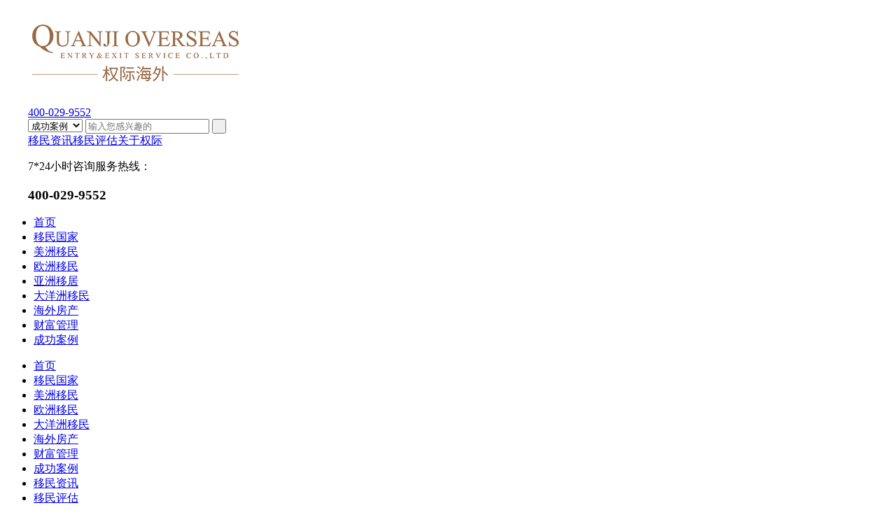

--- FILE ---
content_type: text/html; charset=utf-8
request_url: https://quanjihw.com/fz.html
body_size: 15220
content:
<!DOCTYPE html>


<html lang="zh-cn" xmlns="http://www.w3.org/1999/xhtml">
<head>
	<title>非洲移民|【西安移民机构】权际海外移民中介—专注海外身份规划办理-西安移民机构-陕西移民公司/移民中介【权际海外】</title>
  <meta charset="utf-8" />
<meta name="renderer" content="webkit" iswholesite="False" />
<meta http-equiv="X-UA-Compatible" content="chrome=1" iswholesite="False" />
<meta id="WebViewport" name="viewport" content="width=device-width, initial-scale=1.0, minimum-scale=1.0, maximum-scale=1.0, user-scalable=no, minimal-ui" iswholesite="False" />
<meta name="format-detection" content="telephone=no,email=no" iswholesite="False" />
<meta name="applicable-device" content="pc,mobile" iswholesite="False" />
<meta http-equiv="Cache-Control" content="no-transform" iswholesite="False" />
<meta name="author" content="西安移民机构-陕西移民公司/移民中介【权际海外】">
<meta name="keywords" content="西安移民机构,西安移民中介,陕西移民中介,陕西移民机构,美国移民,澳洲移民,留学移民欧洲移民,购房移民,移民中介,西安移民,移民公司,加拿大移民,希腊移民,权际海外">
<meta name="description" content="权际海外成立2015年，专注为中国高净值人群提供投资移民、海外购房、创业移民、财富规划等服务。业务覆盖30+国家，包括美国、英国、加拿大、圣基茨、爱尔兰、德国、希腊、葡萄牙、西班牙等国家。">
<link href="/Upload/1619000142.ico" type="image/x-icon" rel="icon">
<link href="/Upload/1619000142.ico" type="image/x-icon" rel="shortcut icon">
<link rel="stylesheet" href="/App/Tpl/Home/Default/Public/css/slick.min.css" />
<link rel="stylesheet" href="/App/Tpl/Home/Default/Public/css/site.respond.measure-tg-2.0.min.css" />
<link rel="stylesheet" href="/App/Tpl/Home/Default/Public/css/index.css" />
<script type="text/javascript" src="/App/Tpl/Home/Default/Public/js/public.1.0.js"></script>
<link rel="stylesheet" href="/App/Tpl/Home/Default/Public/css/swiper.min.css">
<script src="/App/Tpl/Home/Default/Public/js/swiper.min.js"></script>
<meta name="360-site-verification" content="a7a1ae744169af3bfc0cb7ec36526e33" />
<meta name="sogou_site_verification" content="s7RPnLmKOl"/>
<meta name="baidu-site-verification" content="code-pns7g6IpQe" />
  <link rel="stylesheet" id="css__news" href="/App/Tpl/Home/Default/Public/css/article.css" />
  <link rel="stylesheet" href="/App/Tpl/Home/Default/Public/css/product.css">
</head>

<body class="xg_body">

    <form name="frmInfoSearch" method="post" action="/channel/search/l/cn" id="form1" >
<div class="xg_header" id="xg_header" includeId="header04149318617345108342">   
	<section class="xg_section xg_section_fixd p1700mf1700-00001" id="sf1700-00001">
	  <div class="container p1700mf1700-000010001" id="cf1700-000010001">
		<div class="row" id="rf1700_0a904198c4952bbc9">
			<div style="max-width: 1200px; margin:0 auto;" class="topnav">
			  <div class="p1700mf1700-0ad307008fe0c1508">
				<div class="xg_logo p1700mf1700-0a28aabe76cb80bd0" logo="1">
				  <h1>
					  <a href="/">
						<img src="/Upload/1612239372.png" alt="西安移民机构-陕西移民公司/移民中介【权际海外】"  />
					</a>
				</h1>
				</div>
				<div class="xg_text p1700mf1700-0d46af989fd47cef0">
				  <a href="tel:400-029-9552" target="_self"><span>400-029-9552</span></a>
				  </div>
			  </div>
			  <div class="search-search hidden-sm">
				<div class="sear-form">
										<select class="ser-sel" name="typeid">
						<option value="67">成功案例</option><option value="77">移民·活动</option><option value="78">行业新闻</option><option value="79">答疑专区</option>					</select>
					<input class="ser-inp" type="search" name="Keywords" placeholder="输入您感兴趣的">
					<input class="ser-btn" type="submit" value=" ">
				</div>
				<div class="search-bot">
										<a class="sear-ac" href="/channel/search/l/cn?Keywords="></a>				</div>
			</div>
			<div class="ser-cotry hidden-sm">
				<a href="/news.html">移民资讯</a><a href="/assess.html">移民评估</a><a href="/aboutus.html">关于权际</a>			</div>
			<div class="ser-tel hidden-sm">
				<p>7*24小时咨询服务热线：</p>
				<h3>400-029-9552</h3>
			</div>

			  <div class="clear"></div>
		  </div>
		  <div class=" p1700mf1700-0c27864d1fab53f08">
			<div id="if170000a4267fa4b795f79" class="xg_menu p1700mf1700-00a4267fa4b795f79" data-droptype="0" data-mobileshoweffect="0">
			  <ul class="xg_menuUl hidden-sm">
				
				<li class="xg_menuLi1 row-index-i">
					<div class="xg_menuTitle1"><a class="xg_menuA1" href="/" >首页</a></div>
				</li>
				<li class="xg_menuLi1">
					<div class="xg_menuTitle1"><a class="xg_menuA1" href="/immigrant.html" target="_self">移民国家</a></div>
				  </li><li class="xg_menuLi1">
					<div class="xg_menuTitle1"><a class="xg_menuA1" href="/America.html" target="_self">美洲移民</a></div>
				  </li><li class="xg_menuLi1">
					<div class="xg_menuTitle1"><a class="xg_menuA1" href="/Europe.html" target="_self">欧洲移民</a></div>
				  </li><li class="xg_menuLi1">
					<div class="xg_menuTitle1"><a class="xg_menuA1" href="/Oceania.html" target="_self">亚洲移居</a></div>
				  </li><li class="xg_menuLi1">
					<div class="xg_menuTitle1"><a class="xg_menuA1" href="/Asia.html" target="_self">大洋洲移民</a></div>
				  </li><li class="xg_menuLi1">
					<div class="xg_menuTitle1"><a class="xg_menuA1" href="/house.html" target="_self">海外房产</a></div>
				  </li><li class="xg_menuLi1">
					<div class="xg_menuTitle1"><a class="xg_menuA1" href="/wealth.html" target="_self">财富管理</a></div>
				  </li><li class="xg_menuLi1">
					<div class="xg_menuTitle1"><a class="xg_menuA1" href="/case.html" target="_self">成功案例</a></div>
				  </li>			  </ul>
			  <div class="xg_menuMobile hidden-lg">
				<div class="xg_memu_btn"></div>
				<div class="xg_menuPanel">
				  <ul class="xg_menuUl">
					
					<li class="xg_menuLi1">
						<div class="xg_menuTitle1"><a class="xg_menuA1" href="/">首页</a></div>
					</li>
					<li class="xg_menuLi1">
						<div class="xg_menuTitle1"><a class="xg_menuA1" href="/immigrant.html" target="_self">移民国家</a></div>
					  </li><li class="xg_menuLi1">
						<div class="xg_menuTitle1"><a class="xg_menuA1" href="/America.html" target="_self">美洲移民</a></div>
					  </li><li class="xg_menuLi1">
						<div class="xg_menuTitle1"><a class="xg_menuA1" href="/Europe.html" target="_self">欧洲移民</a></div>
					  </li><li class="xg_menuLi1">
						<div class="xg_menuTitle1"><a class="xg_menuA1" href="/Asia.html" target="_self">大洋洲移民</a></div>
					  </li><li class="xg_menuLi1">
						<div class="xg_menuTitle1"><a class="xg_menuA1" href="/house.html" target="_self">海外房产</a></div>
					  </li><li class="xg_menuLi1">
						<div class="xg_menuTitle1"><a class="xg_menuA1" href="/wealth.html" target="_self">财富管理</a></div>
					  </li><li class="xg_menuLi1">
						<div class="xg_menuTitle1"><a class="xg_menuA1" href="/case.html" target="_self">成功案例</a></div>
					  </li><li class="xg_menuLi1">
						<div class="xg_menuTitle1"><a class="xg_menuA1" href="/news.html" target="_self">移民资讯</a></div>
					  </li><li class="xg_menuLi1">
						<div class="xg_menuTitle1"><a class="xg_menuA1" href="/assess.html" target="_self">移民评估</a></div>
					  </li><li class="xg_menuLi1">
						<div class="xg_menuTitle1"><a class="xg_menuA1" href="/aboutus.html" target="_self">关于权际</a></div>
					  </li>				  </ul>
				  <div class="xg_menuShade"></div>
				</div>
			  </div>
			</div>
		  </div>
		</div>
	  </div>
	</section>

	<section class="xg_section  p1700mf1700-00002" id="sf1700-00002">
	  <div class="container p1700mf1700-000020001" id="cf1700-000020001">
		<div class="row row-index"></div>
		<div class="row">
					<div class="col-sm-12 col-lg-3">
						<div class="row">
							<div class="col-sm-12 col-lg-12">
								<div class="row">
									<div class="col-sm-12 col-lg-12 p1700mf1700-07aee3977124ed771">
										<div class="xg_text p1700mf1700-042ac26fa4b08168d"><span>移民国家</span></div>
										<div class="xg_text p1700mf1700-0130e5eec0d7584df">
											<a href="/immigrant.html" target="_self"><span>了解更多&gt;&gt;</span></a></div>
									</div>
								</div>
							</div>
						</div>
					</div>
					<div class="col-sm-12 col-lg-9">
						<div class="row">
							<div class="col-sm-12 col-lg-12">
								<div id="if17000aeb12c3c94bbb479" class="xg_tab p1700mf1700-0aeb12c3c94bbb479 " data-switch="mouseover">
																		<div class="xg_tab_l_t">
											<ul>
												<li class="xg_tab_tl p1700mf1700-0977e47fb9b6f936e p1700mf1700-0977e47fb9b6f936e-select" data-index="0">
														<div class="xg_tab_tl_0">美洲移民</div>
													</li><li class="xg_tab_tl p1700mf1700-0977e47fb9b6f936e " data-index="1">
														<div class="xg_tab_tl_0">欧洲移民</div>
													</li><li class="xg_tab_tl p1700mf1700-0977e47fb9b6f936e " data-index="2">
														<div class="xg_tab_tl_0">亚洲移居</div>
													</li><li class="xg_tab_tl p1700mf1700-0977e47fb9b6f936e " data-index="3">
														<div class="xg_tab_tl_0">大洋洲移民</div>
													</li><li class="xg_tab_tl p1700mf1700-0977e47fb9b6f936e " data-index="4">
														<div class="xg_tab_tl_0">非洲移民</div>
													</li>											</ul>
										</div>
										<div class="xg_tab_t_t">
											<div data-tag="TabTemplate" class="xg_tab_tt xg_tab_tt-select" data-index="0">
													<div class="row">
														<div class="col-sm-12 col-lg-12 p1700mf1700-0dc1d9d487dd6a42e">
															<div id="if17000a08d812f5f0a543e" class="xg_list p1700mf1700-0a08d812f5f0a543e" data-nid="3" data-ntype="1" data-dtype="2">
																<div class="data_row row">
																	<div class="data_col col-lg-4 col-sm-4">
																			<div class="xg_img p1700mf1700-0e433450a8ea855ef">
																				<a href="/Americamg.html"><img data-src="/Upload/1599537567.png" /></a>
																			</div>
																			<div class="xg_text p1700mf1700-0486aaf897161d0d3">
																				<a href="/Americamg.html"><span>美国</span></a>
																			</div>
																			<div class="xg_text p1700mf1700-00b381cf0cd638d6f">
																				<a href="/Americamg.html"><span>世界经济，教育强国</span></a>
																			</div>
																		</div><div class="data_col col-lg-4 col-sm-4">
																			<div class="xg_img p1700mf1700-0e433450a8ea855ef">
																				<a href="/Americajnd.html"><img data-src="/Upload/1599548532.png" /></a>
																			</div>
																			<div class="xg_text p1700mf1700-0486aaf897161d0d3">
																				<a href="/Americajnd.html"><span>加拿大</span></a>
																			</div>
																			<div class="xg_text p1700mf1700-00b381cf0cd638d6f">
																				<a href="/Americajnd.html"><span>移民大国，高额福利</span></a>
																			</div>
																		</div><div class="data_col col-lg-4 col-sm-4">
																			<div class="xg_img p1700mf1700-0e433450a8ea855ef">
																				<a href="/sjc.html"><img data-src="/Upload/1599548590.png" /></a>
																			</div>
																			<div class="xg_text p1700mf1700-0486aaf897161d0d3">
																				<a href="/sjc.html"><span>圣基茨</span></a>
																			</div>
																			<div class="xg_text p1700mf1700-00b381cf0cd638d6f">
																				<a href="/sjc.html"><span>税务规划，资产隔离</span></a>
																			</div>
																		</div><div class="data_col col-lg-4 col-sm-4">
																			<div class="xg_img p1700mf1700-0e433450a8ea855ef">
																				<a href="/slxy.html"><img data-src="/Upload/1599622832.png" /></a>
																			</div>
																			<div class="xg_text p1700mf1700-0486aaf897161d0d3">
																				<a href="/slxy.html"><span>圣卢西亚</span></a>
																			</div>
																			<div class="xg_text p1700mf1700-00b381cf0cd638d6f">
																				<a href="/slxy.html"><span>低税圣地，出行自由</span></a>
																			</div>
																		</div>																</div>
															</div>
														</div>
													</div>
												</div><div data-tag="TabTemplate" class="xg_tab_tt " data-index="1">
													<div class="row">
														<div class="col-sm-12 col-lg-12 p1700mf1700-0dc1d9d487dd6a42e">
															<div id="if17000a08d812f5f0a543e" class="xg_list p1700mf1700-0a08d812f5f0a543e" data-nid="3" data-ntype="1" data-dtype="2">
																<div class="data_row row">
																	<div class="data_col col-lg-4 col-sm-4">
																			<div class="xg_img p1700mf1700-0e433450a8ea855ef">
																				<a href="/yg.html"><img data-src="/Upload/1599548626.png" /></a>
																			</div>
																			<div class="xg_text p1700mf1700-0486aaf897161d0d3">
																				<a href="/yg.html"><span>英国</span></a>
																			</div>
																			<div class="xg_text p1700mf1700-00b381cf0cd638d6f">
																				<a href="/yg.html"><span>顶级教育，快速获批</span></a>
																			</div>
																		</div><div class="data_col col-lg-4 col-sm-4">
																			<div class="xg_img p1700mf1700-0e433450a8ea855ef">
																				<a href="/xby.html"><img data-src="/Upload/1599548668.png" /></a>
																			</div>
																			<div class="xg_text p1700mf1700-0486aaf897161d0d3">
																				<a href="/xby.html"><span>西班牙</span></a>
																			</div>
																			<div class="xg_text p1700mf1700-00b381cf0cd638d6f">
																				<a href="/xby.html"><span>南欧强国，养老圣地</span></a>
																			</div>
																		</div><div class="data_col col-lg-4 col-sm-4">
																			<div class="xg_img p1700mf1700-0e433450a8ea855ef">
																				<a href="/xl.html"><img data-src="/Upload/1599548731.png" /></a>
																			</div>
																			<div class="xg_text p1700mf1700-0486aaf897161d0d3">
																				<a href="/xl.html"><span>希腊</span></a>
																			</div>
																			<div class="xg_text p1700mf1700-00b381cf0cd638d6f">
																				<a href="/xl.html"><span>抄底房价，三代永居</span></a>
																			</div>
																		</div><div class="data_col col-lg-4 col-sm-4">
																			<div class="xg_img p1700mf1700-0e433450a8ea855ef">
																				<a href="/pty.html"><img data-src="/Upload/1599548715.png" /></a>
																			</div>
																			<div class="xg_text p1700mf1700-0486aaf897161d0d3">
																				<a href="/pty.html"><span>葡萄牙</span></a>
																			</div>
																			<div class="xg_text p1700mf1700-00b381cf0cd638d6f">
																				<a href="/pty.html"><span>欧盟护照，永久房产</span></a>
																			</div>
																		</div><div class="data_col col-lg-4 col-sm-4">
																			<div class="xg_img p1700mf1700-0e433450a8ea855ef">
																				<a href="/ael.html"><img data-src="/Upload/1599548643.png" /></a>
																			</div>
																			<div class="xg_text p1700mf1700-0486aaf897161d0d3">
																				<a href="/ael.html"><span>爱尔兰</span></a>
																			</div>
																			<div class="xg_text p1700mf1700-00b381cf0cd638d6f">
																				<a href="/ael.html"><span>教育投入，欧盟领先
</span></a>
																			</div>
																		</div><div class="data_col col-lg-4 col-sm-4">
																			<div class="xg_img p1700mf1700-0e433450a8ea855ef">
																				<a href="/dg.html"><img data-src="/Upload/1599548747.png" /></a>
																			</div>
																			<div class="xg_text p1700mf1700-0486aaf897161d0d3">
																				<a href="/dg.html"><span>德国</span></a>
																			</div>
																			<div class="xg_text p1700mf1700-00b381cf0cd638d6f">
																				<a href="/dg.html"><span>经济强国，福利大国</span></a>
																			</div>
																		</div><div class="data_col col-lg-4 col-sm-4">
																			<div class="xg_img p1700mf1700-0e433450a8ea855ef">
																				<a href="/spls.html"><img data-src="/Upload/1599548763.png" /></a>
																			</div>
																			<div class="xg_text p1700mf1700-0486aaf897161d0d3">
																				<a href="/spls.html"><span>塞浦路斯</span></a>
																			</div>
																			<div class="xg_text p1700mf1700-00b381cf0cd638d6f">
																				<a href="/spls.html"><span>欧盟身份，世界公民</span></a>
																			</div>
																		</div><div class="data_col col-lg-4 col-sm-4">
																			<div class="xg_img p1700mf1700-0e433450a8ea855ef">
																				<a href="/met.html"><img data-src="/Upload/1599548816.png" /></a>
																			</div>
																			<div class="xg_text p1700mf1700-0486aaf897161d0d3">
																				<a href="/met.html"><span>马耳他</span></a>
																			</div>
																			<div class="xg_text p1700mf1700-00b381cf0cd638d6f">
																				<a href="/met.html"><span>四位一体，欧洲新加坡</span></a>
																			</div>
																		</div><div class="data_col col-lg-4 col-sm-4">
																			<div class="xg_img p1700mf1700-0e433450a8ea855ef">
																				<a href="/teq.html"><img data-src="/Upload/1599622860.png" /></a>
																			</div>
																			<div class="xg_text p1700mf1700-0486aaf897161d0d3">
																				<a href="/teq.html"><span>土耳其</span></a>
																			</div>
																			<div class="xg_text p1700mf1700-00b381cf0cd638d6f">
																				<a href="/teq.html"><span>跳板英美，一步到位入籍</span></a>
																			</div>
																		</div><div class="data_col col-lg-4 col-sm-4">
																			<div class="xg_img p1700mf1700-0e433450a8ea855ef">
																				<a href="/hs.html"><img data-src="/Upload/1599622881.png" /></a>
																			</div>
																			<div class="xg_text p1700mf1700-0486aaf897161d0d3">
																				<a href="/hs.html"><span>黑山</span></a>
																			</div>
																			<div class="xg_text p1700mf1700-00b381cf0cd638d6f">
																				<a href="/hs.html"><span>黄金身份，税务必备</span></a>
																			</div>
																		</div>																</div>
															</div>
														</div>
													</div>
												</div><div data-tag="TabTemplate" class="xg_tab_tt " data-index="2">
													<div class="row">
														<div class="col-sm-12 col-lg-12 p1700mf1700-0dc1d9d487dd6a42e">
															<div id="if17000a08d812f5f0a543e" class="xg_list p1700mf1700-0a08d812f5f0a543e" data-nid="3" data-ntype="1" data-dtype="2">
																<div class="data_row row">
																	<div class="data_col col-lg-4 col-sm-4">
																			<div class="xg_img p1700mf1700-0e433450a8ea855ef">
																				<a href="/HKmg.html"><img data-src="/Upload/1675243392.png" /></a>
																			</div>
																			<div class="xg_text p1700mf1700-0486aaf897161d0d3">
																				<a href="/HKmg.html"><span>中国香港</span></a>
																			</div>
																			<div class="xg_text p1700mf1700-00b381cf0cd638d6f">
																				<a href="/HKmg.html"><span>东方明珠，金融中心</span></a>
																			</div>
																		</div><div class="data_col col-lg-4 col-sm-4">
																			<div class="xg_img p1700mf1700-0e433450a8ea855ef">
																				<a href="/rb.html"><img data-src="/Upload/1599622948.png" /></a>
																			</div>
																			<div class="xg_text p1700mf1700-0486aaf897161d0d3">
																				<a href="/rb.html"><span>日本</span></a>
																			</div>
																			<div class="xg_text p1700mf1700-00b381cf0cd638d6f">
																				<a href="/rb.html"><span>一衣带水，护照No.1</span></a>
																			</div>
																		</div><div class="data_col col-lg-4 col-sm-4">
																			<div class="xg_img p1700mf1700-0e433450a8ea855ef">
																				<a href="/xjp.html"><img data-src="/Upload/1599622966.png" /></a>
																			</div>
																			<div class="xg_text p1700mf1700-0486aaf897161d0d3">
																				<a href="/xjp.html"><span>新加坡</span></a>
																			</div>
																			<div class="xg_text p1700mf1700-00b381cf0cd638d6f">
																				<a href="/xjp.html"><span>亚洲金融中心之首</span></a>
																			</div>
																		</div><div class="data_col col-lg-4 col-sm-4">
																			<div class="xg_img p1700mf1700-0e433450a8ea855ef">
																				<a href="/mlxy.html"><img data-src="/Upload/1599622988.png" /></a>
																			</div>
																			<div class="xg_text p1700mf1700-0486aaf897161d0d3">
																				<a href="/mlxy.html"><span>马来西亚</span></a>
																			</div>
																			<div class="xg_text p1700mf1700-00b381cf0cd638d6f">
																				<a href="/mlxy.html"><span>全家移居，三代团聚</span></a>
																			</div>
																		</div><div class="data_col col-lg-4 col-sm-4">
																			<div class="xg_img p1700mf1700-0e433450a8ea855ef">
																				<a href="/ymtg.html"><img data-src="/Upload/1599623010.png" /></a>
																			</div>
																			<div class="xg_text p1700mf1700-0486aaf897161d0d3">
																				<a href="/ymtg.html"><span>泰国</span></a>
																			</div>
																			<div class="xg_text p1700mf1700-00b381cf0cd638d6f">
																				<a href="/ymtg.html"><span>贵宾礼遇，入境专属通道</span></a>
																			</div>
																		</div>																</div>
															</div>
														</div>
													</div>
												</div><div data-tag="TabTemplate" class="xg_tab_tt " data-index="3">
													<div class="row">
														<div class="col-sm-12 col-lg-12 p1700mf1700-0dc1d9d487dd6a42e">
															<div id="if17000a08d812f5f0a543e" class="xg_list p1700mf1700-0a08d812f5f0a543e" data-nid="3" data-ntype="1" data-dtype="2">
																<div class="data_row row">
																	<div class="data_col col-lg-4 col-sm-4">
																			<div class="xg_img p1700mf1700-0e433450a8ea855ef">
																				<a href="/adly.html"><img data-src="/Upload/1599548839.png" /></a>
																			</div>
																			<div class="xg_text p1700mf1700-0486aaf897161d0d3">
																				<a href="/adly.html"><span>澳大利亚</span></a>
																			</div>
																			<div class="xg_text p1700mf1700-00b381cf0cd638d6f">
																				<a href="/adly.html"><span>多种方式，投资身份两不误</span></a>
																			</div>
																		</div><div class="data_col col-lg-4 col-sm-4">
																			<div class="xg_img p1700mf1700-0e433450a8ea855ef">
																				<a href="/xxl.html"><img data-src="/Upload/1599622902.png" /></a>
																			</div>
																			<div class="xg_text p1700mf1700-0486aaf897161d0d3">
																				<a href="/xxl.html"><span>新西兰</span></a>
																			</div>
																			<div class="xg_text p1700mf1700-00b381cf0cd638d6f">
																				<a href="/xxl.html"><span>全球唯一，永久回头签</span></a>
																			</div>
																		</div><div class="data_col col-lg-4 col-sm-4">
																			<div class="xg_img p1700mf1700-0e433450a8ea855ef">
																				<a href="/wnat.html"><img data-src="/Upload/1599622929.png" /></a>
																			</div>
																			<div class="xg_text p1700mf1700-0486aaf897161d0d3">
																				<a href="/wnat.html"><span>瓦努阿图</span></a>
																			</div>
																			<div class="xg_text p1700mf1700-00b381cf0cd638d6f">
																				<a href="/wnat.html"><span>入籍快速，零税天堂
</span></a>
																			</div>
																		</div>																</div>
															</div>
														</div>
													</div>
												</div><div data-tag="TabTemplate" class="xg_tab_tt " data-index="4">
													<div class="row">
														<div class="col-sm-12 col-lg-12 p1700mf1700-0dc1d9d487dd6a42e">
															<div id="if17000a08d812f5f0a543e" class="xg_list p1700mf1700-0a08d812f5f0a543e" data-nid="3" data-ntype="1" data-dtype="2">
																<div class="data_row row">
																	<div class="data_col col-lg-4 col-sm-4">
																			<div class="xg_img p1700mf1700-0e433450a8ea855ef">
																				<a href="/jnybs.html"><img data-src="/Upload/1599623028.png" /></a>
																			</div>
																			<div class="xg_text p1700mf1700-0486aaf897161d0d3">
																				<a href="/jnybs.html"><span>几内亚比绍</span></a>
																			</div>
																			<div class="xg_text p1700mf1700-00b381cf0cd638d6f">
																				<a href="/jnybs.html"><span>低成本护照，华侨身份</span></a>
																			</div>
																		</div>																</div>
															</div>
														</div>
													</div>
												</div>										</div>
																	</div>
							</div>
						</div>
		
					</div>
				</div><div class="row">
					<div class="col-sm-12 col-lg-3">
						<div class="row">
							<div class="col-sm-12 col-lg-12">
								<div class="row">
									<div class="col-sm-12 col-lg-12 p1700mf1700-07aee3977124ed771">
										<div class="xg_text p1700mf1700-042ac26fa4b08168d"><span>美洲移民</span></div>
										<div class="xg_text p1700mf1700-0130e5eec0d7584df">
											<a href="/America.html" target="_self"><span>了解更多&gt;&gt;</span></a></div>
									</div>
								</div>
							</div>
						</div>
					</div>
					<div class="col-sm-12 col-lg-9">
						<div class="row">
							<div class="col-sm-12 col-lg-12">
								<div id="if17000aeb12c3c94bbb479" class="xg_tab p1700mf1700-0aeb12c3c94bbb479 " data-switch="mouseover">
																												<div class="xg_tab_t_t" style="width: 100%;">
											<div data-tag="TabTemplate" class="xg_tab_tt xg_tab_tt-select">
												<div class="row">
													<div class="col-sm-12 col-lg-12 p1700mf1700-0dc1d9d487dd6a42e">
														<div id="if17000a08d812f5f0a543e" class="xg_list p1700mf1700-0a08d812f5f0a543e" data-nid="3" data-ntype="1" data-dtype="2">
															<div class="data_row row">
																
																	<div class="data_col col-lg-4 col-sm-4 " style="heigh: 100px;">
																			<div class="xg_img p1700mf1700-0e433450a8ea855ef">
																				<a href="/Americamg.html"><img data-src="/Upload/1599537567.png" alt="美国" /></a>
																			</div>
																			<div class="xg_text p1700mf1700-0486aaf897161d0d3">
																				<a href="/Americamg.html"><span>美国</span></a>
																			</div>
																			<div class="xg_text p1700mf1700-00b381cf0cd638d6f">
																				<a href="/Americamg.html"><span>世界经济，教育强国</span></a>
																			</div>
																		</div><div class="data_col col-lg-4 col-sm-4 " style="heigh: 100px;">
																			<div class="xg_img p1700mf1700-0e433450a8ea855ef">
																				<a href="/Americajnd.html"><img data-src="/Upload/1599548532.png" alt="加拿大" /></a>
																			</div>
																			<div class="xg_text p1700mf1700-0486aaf897161d0d3">
																				<a href="/Americajnd.html"><span>加拿大</span></a>
																			</div>
																			<div class="xg_text p1700mf1700-00b381cf0cd638d6f">
																				<a href="/Americajnd.html"><span>移民大国，高额福利</span></a>
																			</div>
																		</div><div class="data_col col-lg-4 col-sm-4 " style="heigh: 100px;">
																			<div class="xg_img p1700mf1700-0e433450a8ea855ef">
																				<a href="/sjc.html"><img data-src="/Upload/1599548590.png" alt="圣基茨" /></a>
																			</div>
																			<div class="xg_text p1700mf1700-0486aaf897161d0d3">
																				<a href="/sjc.html"><span>圣基茨</span></a>
																			</div>
																			<div class="xg_text p1700mf1700-00b381cf0cd638d6f">
																				<a href="/sjc.html"><span>税务规划，资产隔离</span></a>
																			</div>
																		</div><div class="data_col col-lg-4 col-sm-4 " style="heigh: 100px;">
																			<div class="xg_img p1700mf1700-0e433450a8ea855ef">
																				<a href="/slxy.html"><img data-src="/Upload/1599622832.png" alt="圣卢西亚" /></a>
																			</div>
																			<div class="xg_text p1700mf1700-0486aaf897161d0d3">
																				<a href="/slxy.html"><span>圣卢西亚</span></a>
																			</div>
																			<div class="xg_text p1700mf1700-00b381cf0cd638d6f">
																				<a href="/slxy.html"><span>低税圣地，出行自由</span></a>
																			</div>
																		</div>																<!--
																																	<div class="data_col col-lg-4 col-sm-4" style="heigh: 100px;">
																			<div class="xg_img p1700mf1700-0e433450a8ea855ef">
																				<a href="/sjc/404.html"><img data-src="/Upload/1599751312.jpg" alt="投资入籍计划" /></a>
																			</div>
																			<div class="xg_text p1700mf1700-0486aaf897161d0d3">
																				<a href="/sjc/404.html"><span>投资入籍计划</span></a>
																			</div>
																			<div class="xg_text p1700mf1700-00b381cf0cd638d6f">
																				<a href="/sjc/404.html"><span></span></a>
																			</div>
																		</div><div class="data_col col-lg-4 col-sm-4" style="heigh: 100px;">
																			<div class="xg_img p1700mf1700-0e433450a8ea855ef">
																				<a href="/slxy/366.html"><img data-src="/Upload/1599751372.jpg" alt="投资入籍计划" /></a>
																			</div>
																			<div class="xg_text p1700mf1700-0486aaf897161d0d3">
																				<a href="/slxy/366.html"><span>投资入籍计划</span></a>
																			</div>
																			<div class="xg_text p1700mf1700-00b381cf0cd638d6f">
																				<a href="/slxy/366.html"><span></span></a>
																			</div>
																		</div><div class="data_col col-lg-4 col-sm-4" style="heigh: 100px;">
																			<div class="xg_img p1700mf1700-0e433450a8ea855ef">
																				<a href="/Americajnd/352.html"><img data-src="/Upload/1599750456.jpg" alt="魁省投资移民【关停】" /></a>
																			</div>
																			<div class="xg_text p1700mf1700-0486aaf897161d0d3">
																				<a href="/Americajnd/352.html"><span>魁省投资移民【关停】</span></a>
																			</div>
																			<div class="xg_text p1700mf1700-00b381cf0cd638d6f">
																				<a href="/Americajnd/352.html"><span></span></a>
																			</div>
																		</div><div class="data_col col-lg-4 col-sm-4" style="heigh: 100px;">
																			<div class="xg_img p1700mf1700-0e433450a8ea855ef">
																				<a href="/Americajnd/375.html"><img data-src="/Upload/1599750187.jpg" alt="曼省留学移民" /></a>
																			</div>
																			<div class="xg_text p1700mf1700-0486aaf897161d0d3">
																				<a href="/Americajnd/375.html"><span>曼省留学移民</span></a>
																			</div>
																			<div class="xg_text p1700mf1700-00b381cf0cd638d6f">
																				<a href="/Americajnd/375.html"><span></span></a>
																			</div>
																		</div><div class="data_col col-lg-4 col-sm-4" style="heigh: 100px;">
																			<div class="xg_img p1700mf1700-0e433450a8ea855ef">
																				<a href="/Americamg/62.html"><img data-src="/Upload/1599749132.jpg" alt="EB-5投资移民" /></a>
																			</div>
																			<div class="xg_text p1700mf1700-0486aaf897161d0d3">
																				<a href="/Americamg/62.html"><span>EB-5投资移民</span></a>
																			</div>
																			<div class="xg_text p1700mf1700-00b381cf0cd638d6f">
																				<a href="/Americamg/62.html"><span></span></a>
																			</div>
																		</div><div class="data_col col-lg-4 col-sm-4" style="heigh: 100px;">
																			<div class="xg_img p1700mf1700-0e433450a8ea855ef">
																				<a href="/Americajnd/374.html"><img data-src="/Upload/1599750203.jpg" alt="魁北克经验类移民PEQ" /></a>
																			</div>
																			<div class="xg_text p1700mf1700-0486aaf897161d0d3">
																				<a href="/Americajnd/374.html"><span>魁北克经验类移民PEQ</span></a>
																			</div>
																			<div class="xg_text p1700mf1700-00b381cf0cd638d6f">
																				<a href="/Americajnd/374.html"><span></span></a>
																			</div>
																		</div><div class="data_col col-lg-4 col-sm-4" style="heigh: 100px;">
																			<div class="xg_img p1700mf1700-0e433450a8ea855ef">
																				<a href="/Americamg/333.html"><img data-src="/Upload/1599749122.jpg" alt="EB-1A杰出人才移民" /></a>
																			</div>
																			<div class="xg_text p1700mf1700-0486aaf897161d0d3">
																				<a href="/Americamg/333.html"><span>EB-1A杰出人才移民</span></a>
																			</div>
																			<div class="xg_text p1700mf1700-00b381cf0cd638d6f">
																				<a href="/Americamg/333.html"><span>一步到位，全家拿绿卡</span></a>
																			</div>
																		</div><div class="data_col col-lg-4 col-sm-4" style="heigh: 100px;">
																			<div class="xg_img p1700mf1700-0e433450a8ea855ef">
																				<a href="/Americajnd/372.html"><img data-src="/Upload/1599750313.jpg" alt="魁省企业家移民" /></a>
																			</div>
																			<div class="xg_text p1700mf1700-0486aaf897161d0d3">
																				<a href="/Americajnd/372.html"><span>魁省企业家移民</span></a>
																			</div>
																			<div class="xg_text p1700mf1700-00b381cf0cd638d6f">
																				<a href="/Americajnd/372.html"><span></span></a>
																			</div>
																		</div><div class="data_col col-lg-4 col-sm-4" style="heigh: 100px;">
																			<div class="xg_img p1700mf1700-0e433450a8ea855ef">
																				<a href="/Americamg/334.html"><img data-src="/Upload/1599794338.jpg" alt="EB-1C跨国高管移民" /></a>
																			</div>
																			<div class="xg_text p1700mf1700-0486aaf897161d0d3">
																				<a href="/Americamg/334.html"><span>EB-1C跨国高管移民</span></a>
																			</div>
																			<div class="xg_text p1700mf1700-00b381cf0cd638d6f">
																				<a href="/Americamg/334.html"><span>排期短 一步到位拿到绿卡</span></a>
																			</div>
																		</div><div class="data_col col-lg-4 col-sm-4" style="heigh: 100px;">
																			<div class="xg_img p1700mf1700-0e433450a8ea855ef">
																				<a href="/Americajnd/368.html"><img data-src="/Upload/1599750432.jpg" alt="曼省创业移民" /></a>
																			</div>
																			<div class="xg_text p1700mf1700-0486aaf897161d0d3">
																				<a href="/Americajnd/368.html"><span>曼省创业移民</span></a>
																			</div>
																			<div class="xg_text p1700mf1700-00b381cf0cd638d6f">
																				<a href="/Americajnd/368.html"><span></span></a>
																			</div>
																		</div><div class="data_col col-lg-4 col-sm-4" style="heigh: 100px;">
																			<div class="xg_img p1700mf1700-0e433450a8ea855ef">
																				<a href="/Americajnd/369.html"><img data-src="/Upload/1599750352.jpg" alt="NB省企业家移民" /></a>
																			</div>
																			<div class="xg_text p1700mf1700-0486aaf897161d0d3">
																				<a href="/Americajnd/369.html"><span>NB省企业家移民</span></a>
																			</div>
																			<div class="xg_text p1700mf1700-00b381cf0cd638d6f">
																				<a href="/Americajnd/369.html"><span></span></a>
																			</div>
																		</div><div class="data_col col-lg-4 col-sm-4" style="heigh: 100px;">
																			<div class="xg_img p1700mf1700-0e433450a8ea855ef">
																				<a href="/Americajnd/370.html"><img data-src="/Upload/1599750340.jpg" alt="安省企业家移民" /></a>
																			</div>
																			<div class="xg_text p1700mf1700-0486aaf897161d0d3">
																				<a href="/Americajnd/370.html"><span>安省企业家移民</span></a>
																			</div>
																			<div class="xg_text p1700mf1700-00b381cf0cd638d6f">
																				<a href="/Americajnd/370.html"><span></span></a>
																			</div>
																		</div><div class="data_col col-lg-4 col-sm-4" style="heigh: 100px;">
																			<div class="xg_img p1700mf1700-0e433450a8ea855ef">
																				<a href="/Americajnd/371.html"><img data-src="/Upload/1599750326.jpg" alt="BC省企业家试点移民" /></a>
																			</div>
																			<div class="xg_text p1700mf1700-0486aaf897161d0d3">
																				<a href="/Americajnd/371.html"><span>BC省企业家试点移民</span></a>
																			</div>
																			<div class="xg_text p1700mf1700-00b381cf0cd638d6f">
																				<a href="/Americajnd/371.html"><span></span></a>
																			</div>
																		</div><div class="data_col col-lg-4 col-sm-4" style="heigh: 100px;">
																			<div class="xg_img p1700mf1700-0e433450a8ea855ef">
																				<a href="/Americajnd/376.html"><img data-src="/Upload/1599750105.jpg" alt="安省硕士留学移民" /></a>
																			</div>
																			<div class="xg_text p1700mf1700-0486aaf897161d0d3">
																				<a href="/Americajnd/376.html"><span>安省硕士留学移民</span></a>
																			</div>
																			<div class="xg_text p1700mf1700-00b381cf0cd638d6f">
																				<a href="/Americajnd/376.html"><span></span></a>
																			</div>
																		</div><div class="data_col col-lg-4 col-sm-4" style="heigh: 100px;">
																			<div class="xg_img p1700mf1700-0e433450a8ea855ef">
																				<a href="/Americajnd/377.html"><img data-src="/Upload/1599750037.jpg" alt="联邦技术移民" /></a>
																			</div>
																			<div class="xg_text p1700mf1700-0486aaf897161d0d3">
																				<a href="/Americajnd/377.html"><span>联邦技术移民</span></a>
																			</div>
																			<div class="xg_text p1700mf1700-00b381cf0cd638d6f">
																				<a href="/Americajnd/377.html"><span></span></a>
																			</div>
																		</div><div class="data_col col-lg-4 col-sm-4" style="heigh: 100px;">
																			<div class="xg_img p1700mf1700-0e433450a8ea855ef">
																				<a href="/Americajnd/378.html"><img data-src="/Upload/1599749968.jpg" alt="萨省独立技术移民" /></a>
																			</div>
																			<div class="xg_text p1700mf1700-0486aaf897161d0d3">
																				<a href="/Americajnd/378.html"><span>萨省独立技术移民</span></a>
																			</div>
																			<div class="xg_text p1700mf1700-00b381cf0cd638d6f">
																				<a href="/Americajnd/378.html"><span></span></a>
																			</div>
																		</div><div class="data_col col-lg-4 col-sm-4" style="heigh: 100px;">
																			<div class="xg_img p1700mf1700-0e433450a8ea855ef">
																				<a href="/Americajnd/379.html"><img data-src="/Upload/1599749952.jpg" alt="安省雇主担保移民" /></a>
																			</div>
																			<div class="xg_text p1700mf1700-0486aaf897161d0d3">
																				<a href="/Americajnd/379.html"><span>安省雇主担保移民</span></a>
																			</div>
																			<div class="xg_text p1700mf1700-00b381cf0cd638d6f">
																				<a href="/Americajnd/379.html"><span></span></a>
																			</div>
																		</div><div class="data_col col-lg-4 col-sm-4" style="heigh: 100px;">
																			<div class="xg_img p1700mf1700-0e433450a8ea855ef">
																				<a href="/Americajnd/380.html"><img data-src="/Upload/1599749933.jpg" alt="BC省雇主担保移民" /></a>
																			</div>
																			<div class="xg_text p1700mf1700-0486aaf897161d0d3">
																				<a href="/Americajnd/380.html"><span>BC省雇主担保移民</span></a>
																			</div>
																			<div class="xg_text p1700mf1700-00b381cf0cd638d6f">
																				<a href="/Americajnd/380.html"><span></span></a>
																			</div>
																		</div><div class="data_col col-lg-4 col-sm-4" style="heigh: 100px;">
																			<div class="xg_img p1700mf1700-0e433450a8ea855ef">
																				<a href="/Americajnd/381.html"><img data-src="/Upload/1599749848.jpg" alt="阿尔伯塔省雇主担保移民" /></a>
																			</div>
																			<div class="xg_text p1700mf1700-0486aaf897161d0d3">
																				<a href="/Americajnd/381.html"><span>阿尔伯塔省雇主担保移民</span></a>
																			</div>
																			<div class="xg_text p1700mf1700-00b381cf0cd638d6f">
																				<a href="/Americajnd/381.html"><span></span></a>
																			</div>
																		</div><div class="data_col col-lg-4 col-sm-4" style="heigh: 100px;">
																			<div class="xg_img p1700mf1700-0e433450a8ea855ef">
																				<a href="/Americajnd/382.html"><img data-src="/Upload/1599749835.jpg" alt="大西洋四省雇主担保移民" /></a>
																			</div>
																			<div class="xg_text p1700mf1700-0486aaf897161d0d3">
																				<a href="/Americajnd/382.html"><span>大西洋四省雇主担保移民</span></a>
																			</div>
																			<div class="xg_text p1700mf1700-00b381cf0cd638d6f">
																				<a href="/Americajnd/382.html"><span></span></a>
																			</div>
																		</div><div class="data_col col-lg-4 col-sm-4" style="heigh: 100px;">
																			<div class="xg_img p1700mf1700-0e433450a8ea855ef">
																				<a href="/Americajnd/383.html"><img data-src="/Upload/1599749763.jpg" alt="联邦自雇移民" /></a>
																			</div>
																			<div class="xg_text p1700mf1700-0486aaf897161d0d3">
																				<a href="/Americajnd/383.html"><span>联邦自雇移民</span></a>
																			</div>
																			<div class="xg_text p1700mf1700-00b381cf0cd638d6f">
																				<a href="/Americajnd/383.html"><span></span></a>
																			</div>
																		</div><div class="data_col col-lg-4 col-sm-4" style="heigh: 100px;">
																			<div class="xg_img p1700mf1700-0e433450a8ea855ef">
																				<a href="/Americajnd/384.html"><img data-src="/Upload/1599749740.jpg" alt="父母/祖父母团聚移民" /></a>
																			</div>
																			<div class="xg_text p1700mf1700-0486aaf897161d0d3">
																				<a href="/Americajnd/384.html"><span>父母/祖父母团聚移民</span></a>
																			</div>
																			<div class="xg_text p1700mf1700-00b381cf0cd638d6f">
																				<a href="/Americajnd/384.html"><span></span></a>
																			</div>
																		</div><div class="data_col col-lg-4 col-sm-4" style="heigh: 100px;">
																			<div class="xg_img p1700mf1700-0e433450a8ea855ef">
																				<a href="/Americajnd/385.html"><img data-src="/Upload/1599749689.jpg" alt="配偶/子女团聚移民" /></a>
																			</div>
																			<div class="xg_text p1700mf1700-0486aaf897161d0d3">
																				<a href="/Americajnd/385.html"><span>配偶/子女团聚移民</span></a>
																			</div>
																			<div class="xg_text p1700mf1700-00b381cf0cd638d6f">
																				<a href="/Americajnd/385.html"><span></span></a>
																			</div>
																		</div><div class="data_col col-lg-4 col-sm-4" style="heigh: 100px;">
																			<div class="xg_img p1700mf1700-0e433450a8ea855ef">
																				<a href="/Americajnd/373.html"><img data-src="/Upload/1599750223.jpg" alt="创业移民Start-up Visa" /></a>
																			</div>
																			<div class="xg_text p1700mf1700-0486aaf897161d0d3">
																				<a href="/Americajnd/373.html"><span>创业移民Start-up Visa</span></a>
																			</div>
																			<div class="xg_text p1700mf1700-00b381cf0cd638d6f">
																				<a href="/Americajnd/373.html"><span></span></a>
																			</div>
																		</div>																-->
															</div>
														</div>
													</div>
												</div>
											</div>
										</div>								</div>
							</div>
						</div>
		
					</div>
				</div><div class="row">
					<div class="col-sm-12 col-lg-3">
						<div class="row">
							<div class="col-sm-12 col-lg-12">
								<div class="row">
									<div class="col-sm-12 col-lg-12 p1700mf1700-07aee3977124ed771">
										<div class="xg_text p1700mf1700-042ac26fa4b08168d"><span>欧洲移民</span></div>
										<div class="xg_text p1700mf1700-0130e5eec0d7584df">
											<a href="/Europe.html" target="_self"><span>了解更多&gt;&gt;</span></a></div>
									</div>
								</div>
							</div>
						</div>
					</div>
					<div class="col-sm-12 col-lg-9">
						<div class="row">
							<div class="col-sm-12 col-lg-12">
								<div id="if17000aeb12c3c94bbb479" class="xg_tab p1700mf1700-0aeb12c3c94bbb479 " data-switch="mouseover">
																												<div class="xg_tab_t_t" style="width: 100%;">
											<div data-tag="TabTemplate" class="xg_tab_tt xg_tab_tt-select">
												<div class="row">
													<div class="col-sm-12 col-lg-12 p1700mf1700-0dc1d9d487dd6a42e">
														<div id="if17000a08d812f5f0a543e" class="xg_list p1700mf1700-0a08d812f5f0a543e" data-nid="3" data-ntype="1" data-dtype="2">
															<div class="data_row row">
																
																	<div class="data_col col-lg-4 col-sm-4 " style="heigh: 100px;">
																			<div class="xg_img p1700mf1700-0e433450a8ea855ef">
																				<a href="/yg.html"><img data-src="/Upload/1599548626.png" alt="英国" /></a>
																			</div>
																			<div class="xg_text p1700mf1700-0486aaf897161d0d3">
																				<a href="/yg.html"><span>英国</span></a>
																			</div>
																			<div class="xg_text p1700mf1700-00b381cf0cd638d6f">
																				<a href="/yg.html"><span>顶级教育，快速获批</span></a>
																			</div>
																		</div><div class="data_col col-lg-4 col-sm-4 " style="heigh: 100px;">
																			<div class="xg_img p1700mf1700-0e433450a8ea855ef">
																				<a href="/xby.html"><img data-src="/Upload/1599548668.png" alt="西班牙" /></a>
																			</div>
																			<div class="xg_text p1700mf1700-0486aaf897161d0d3">
																				<a href="/xby.html"><span>西班牙</span></a>
																			</div>
																			<div class="xg_text p1700mf1700-00b381cf0cd638d6f">
																				<a href="/xby.html"><span>南欧强国，养老圣地</span></a>
																			</div>
																		</div><div class="data_col col-lg-4 col-sm-4 " style="heigh: 100px;">
																			<div class="xg_img p1700mf1700-0e433450a8ea855ef">
																				<a href="/xl.html"><img data-src="/Upload/1599548731.png" alt="希腊" /></a>
																			</div>
																			<div class="xg_text p1700mf1700-0486aaf897161d0d3">
																				<a href="/xl.html"><span>希腊</span></a>
																			</div>
																			<div class="xg_text p1700mf1700-00b381cf0cd638d6f">
																				<a href="/xl.html"><span>抄底房价，三代永居</span></a>
																			</div>
																		</div><div class="data_col col-lg-4 col-sm-4 " style="heigh: 100px;">
																			<div class="xg_img p1700mf1700-0e433450a8ea855ef">
																				<a href="/pty.html"><img data-src="/Upload/1599548715.png" alt="葡萄牙" /></a>
																			</div>
																			<div class="xg_text p1700mf1700-0486aaf897161d0d3">
																				<a href="/pty.html"><span>葡萄牙</span></a>
																			</div>
																			<div class="xg_text p1700mf1700-00b381cf0cd638d6f">
																				<a href="/pty.html"><span>欧盟护照，永久房产</span></a>
																			</div>
																		</div><div class="data_col col-lg-4 col-sm-4 " style="heigh: 100px;">
																			<div class="xg_img p1700mf1700-0e433450a8ea855ef">
																				<a href="/ael.html"><img data-src="/Upload/1599548643.png" alt="爱尔兰" /></a>
																			</div>
																			<div class="xg_text p1700mf1700-0486aaf897161d0d3">
																				<a href="/ael.html"><span>爱尔兰</span></a>
																			</div>
																			<div class="xg_text p1700mf1700-00b381cf0cd638d6f">
																				<a href="/ael.html"><span>教育投入，欧盟领先
</span></a>
																			</div>
																		</div><div class="data_col col-lg-4 col-sm-4 " style="heigh: 100px;">
																			<div class="xg_img p1700mf1700-0e433450a8ea855ef">
																				<a href="/dg.html"><img data-src="/Upload/1599548747.png" alt="德国" /></a>
																			</div>
																			<div class="xg_text p1700mf1700-0486aaf897161d0d3">
																				<a href="/dg.html"><span>德国</span></a>
																			</div>
																			<div class="xg_text p1700mf1700-00b381cf0cd638d6f">
																				<a href="/dg.html"><span>经济强国，福利大国</span></a>
																			</div>
																		</div><div class="data_col col-lg-4 col-sm-4 " style="heigh: 100px;">
																			<div class="xg_img p1700mf1700-0e433450a8ea855ef">
																				<a href="/spls.html"><img data-src="/Upload/1599548763.png" alt="塞浦路斯" /></a>
																			</div>
																			<div class="xg_text p1700mf1700-0486aaf897161d0d3">
																				<a href="/spls.html"><span>塞浦路斯</span></a>
																			</div>
																			<div class="xg_text p1700mf1700-00b381cf0cd638d6f">
																				<a href="/spls.html"><span>欧盟身份，世界公民</span></a>
																			</div>
																		</div><div class="data_col col-lg-4 col-sm-4 " style="heigh: 100px;">
																			<div class="xg_img p1700mf1700-0e433450a8ea855ef">
																				<a href="/met.html"><img data-src="/Upload/1599548816.png" alt="马耳他" /></a>
																			</div>
																			<div class="xg_text p1700mf1700-0486aaf897161d0d3">
																				<a href="/met.html"><span>马耳他</span></a>
																			</div>
																			<div class="xg_text p1700mf1700-00b381cf0cd638d6f">
																				<a href="/met.html"><span>四位一体，欧洲新加坡</span></a>
																			</div>
																		</div><div class="data_col col-lg-4 col-sm-4 " style="heigh: 100px;">
																			<div class="xg_img p1700mf1700-0e433450a8ea855ef">
																				<a href="/teq.html"><img data-src="/Upload/1599622860.png" alt="土耳其" /></a>
																			</div>
																			<div class="xg_text p1700mf1700-0486aaf897161d0d3">
																				<a href="/teq.html"><span>土耳其</span></a>
																			</div>
																			<div class="xg_text p1700mf1700-00b381cf0cd638d6f">
																				<a href="/teq.html"><span>跳板英美，一步到位入籍</span></a>
																			</div>
																		</div><div class="data_col col-lg-4 col-sm-4 " style="heigh: 100px;">
																			<div class="xg_img p1700mf1700-0e433450a8ea855ef">
																				<a href="/hs.html"><img data-src="/Upload/1599622881.png" alt="黑山" /></a>
																			</div>
																			<div class="xg_text p1700mf1700-0486aaf897161d0d3">
																				<a href="/hs.html"><span>黑山</span></a>
																			</div>
																			<div class="xg_text p1700mf1700-00b381cf0cd638d6f">
																				<a href="/hs.html"><span>黄金身份，税务必备</span></a>
																			</div>
																		</div>																<!--
																																	<div class="data_col col-lg-4 col-sm-4" style="heigh: 100px;">
																			<div class="xg_img p1700mf1700-0e433450a8ea855ef">
																				<a href="/ael/429.html"><img data-src="/Upload/1599892614.jpg" alt="捐赠移民" /></a>
																			</div>
																			<div class="xg_text p1700mf1700-0486aaf897161d0d3">
																				<a href="/ael/429.html"><span>捐赠移民</span></a>
																			</div>
																			<div class="xg_text p1700mf1700-00b381cf0cd638d6f">
																				<a href="/ael/429.html"><span></span></a>
																			</div>
																		</div><div class="data_col col-lg-4 col-sm-4" style="heigh: 100px;">
																			<div class="xg_img p1700mf1700-0e433450a8ea855ef">
																				<a href="/hs/426.html"><img data-src="/Upload/1599754828.jpeg" alt="投资入籍计划" /></a>
																			</div>
																			<div class="xg_text p1700mf1700-0486aaf897161d0d3">
																				<a href="/hs/426.html"><span>投资入籍计划</span></a>
																			</div>
																			<div class="xg_text p1700mf1700-00b381cf0cd638d6f">
																				<a href="/hs/426.html"><span></span></a>
																			</div>
																		</div><div class="data_col col-lg-4 col-sm-4" style="heigh: 100px;">
																			<div class="xg_img p1700mf1700-0e433450a8ea855ef">
																				<a href="/met/425.html"><img data-src="/Upload/1599754189.jpg" alt="永居移民" /></a>
																			</div>
																			<div class="xg_text p1700mf1700-0486aaf897161d0d3">
																				<a href="/met/425.html"><span>永居移民</span></a>
																			</div>
																			<div class="xg_text p1700mf1700-00b381cf0cd638d6f">
																				<a href="/met/425.html"><span></span></a>
																			</div>
																		</div><div class="data_col col-lg-4 col-sm-4" style="heigh: 100px;">
																			<div class="xg_img p1700mf1700-0e433450a8ea855ef">
																				<a href="/ael/395.html"><img data-src="/Upload/1599752772.jpg" alt="投资移民" /></a>
																			</div>
																			<div class="xg_text p1700mf1700-0486aaf897161d0d3">
																				<a href="/ael/395.html"><span>投资移民</span></a>
																			</div>
																			<div class="xg_text p1700mf1700-00b381cf0cd638d6f">
																				<a href="/ael/395.html"><span></span></a>
																			</div>
																		</div><div class="data_col col-lg-4 col-sm-4" style="heigh: 100px;">
																			<div class="xg_img p1700mf1700-0e433450a8ea855ef">
																				<a href="/yg/394.html"><img data-src="/Upload/1599751550.jpg" alt="创新移民签证" /></a>
																			</div>
																			<div class="xg_text p1700mf1700-0486aaf897161d0d3">
																				<a href="/yg/394.html"><span>创新移民签证</span></a>
																			</div>
																			<div class="xg_text p1700mf1700-00b381cf0cd638d6f">
																				<a href="/yg/394.html"><span></span></a>
																			</div>
																		</div><div class="data_col col-lg-4 col-sm-4" style="heigh: 100px;">
																			<div class="xg_img p1700mf1700-0e433450a8ea855ef">
																				<a href="/teq/390.html"><img data-src="/Upload/1599754369.jpg" alt="投资入籍计划" /></a>
																			</div>
																			<div class="xg_text p1700mf1700-0486aaf897161d0d3">
																				<a href="/teq/390.html"><span>投资入籍计划</span></a>
																			</div>
																			<div class="xg_text p1700mf1700-00b381cf0cd638d6f">
																				<a href="/teq/390.html"><span></span></a>
																			</div>
																		</div><div class="data_col col-lg-4 col-sm-4" style="heigh: 100px;">
																			<div class="xg_img p1700mf1700-0e433450a8ea855ef">
																				<a href="/spls/388.html"><img data-src="/Upload/1599753340.jpg" alt="永居移民 " /></a>
																			</div>
																			<div class="xg_text p1700mf1700-0486aaf897161d0d3">
																				<a href="/spls/388.html"><span>永居移民 </span></a>
																			</div>
																			<div class="xg_text p1700mf1700-00b381cf0cd638d6f">
																				<a href="/spls/388.html"><span></span></a>
																			</div>
																		</div><div class="data_col col-lg-4 col-sm-4" style="heigh: 100px;">
																			<div class="xg_img p1700mf1700-0e433450a8ea855ef">
																				<a href="/xl/386.html"><img data-src="/Upload/1599752242.jpg" alt="购房移民" /></a>
																			</div>
																			<div class="xg_text p1700mf1700-0486aaf897161d0d3">
																				<a href="/xl/386.html"><span>购房移民</span></a>
																			</div>
																			<div class="xg_text p1700mf1700-00b381cf0cd638d6f">
																				<a href="/xl/386.html"><span></span></a>
																			</div>
																		</div><div class="data_col col-lg-4 col-sm-4" style="heigh: 100px;">
																			<div class="xg_img p1700mf1700-0e433450a8ea855ef">
																				<a href="/dg/363.html"><img data-src="/Upload/1599752970.jpg" alt="蓝卡移民" /></a>
																			</div>
																			<div class="xg_text p1700mf1700-0486aaf897161d0d3">
																				<a href="/dg/363.html"><span>蓝卡移民</span></a>
																			</div>
																			<div class="xg_text p1700mf1700-00b381cf0cd638d6f">
																				<a href="/dg/363.html"><span></span></a>
																			</div>
																		</div><div class="data_col col-lg-4 col-sm-4" style="heigh: 100px;">
																			<div class="xg_img p1700mf1700-0e433450a8ea855ef">
																				<a href="/pty/362.html"><img data-src="/Upload/1599752573.jpg" alt="35万/50万欧购房项目" /></a>
																			</div>
																			<div class="xg_text p1700mf1700-0486aaf897161d0d3">
																				<a href="/pty/362.html"><span>35万/50万欧购房项目</span></a>
																			</div>
																			<div class="xg_text p1700mf1700-00b381cf0cd638d6f">
																				<a href="/pty/362.html"><span></span></a>
																			</div>
																		</div><div class="data_col col-lg-4 col-sm-4" style="heigh: 100px;">
																			<div class="xg_img p1700mf1700-0e433450a8ea855ef">
																				<a href="/xby/361.html"><img data-src="/Upload/1599751942.jpg" alt="非盈利移民" /></a>
																			</div>
																			<div class="xg_text p1700mf1700-0486aaf897161d0d3">
																				<a href="/xby/361.html"><span>非盈利移民</span></a>
																			</div>
																			<div class="xg_text p1700mf1700-00b381cf0cd638d6f">
																				<a href="/xby/361.html"><span></span></a>
																			</div>
																		</div><div class="data_col col-lg-4 col-sm-4" style="heigh: 100px;">
																			<div class="xg_img p1700mf1700-0e433450a8ea855ef">
																				<a href="/xby/360.html"><img data-src="/Upload/1599752014.jpg" alt="50万欧购房移民" /></a>
																			</div>
																			<div class="xg_text p1700mf1700-0486aaf897161d0d3">
																				<a href="/xby/360.html"><span>50万欧购房移民</span></a>
																			</div>
																			<div class="xg_text p1700mf1700-00b381cf0cd638d6f">
																				<a href="/xby/360.html"><span></span></a>
																			</div>
																		</div>																-->
															</div>
														</div>
													</div>
												</div>
											</div>
										</div>								</div>
							</div>
						</div>
		
					</div>
				</div><div class="row">
					<div class="col-sm-12 col-lg-3">
						<div class="row">
							<div class="col-sm-12 col-lg-12">
								<div class="row">
									<div class="col-sm-12 col-lg-12 p1700mf1700-07aee3977124ed771">
										<div class="xg_text p1700mf1700-042ac26fa4b08168d"><span>亚洲移居</span></div>
										<div class="xg_text p1700mf1700-0130e5eec0d7584df">
											<a href="/Oceania.html" target="_self"><span>了解更多&gt;&gt;</span></a></div>
									</div>
								</div>
							</div>
						</div>
					</div>
					<div class="col-sm-12 col-lg-9">
						<div class="row">
							<div class="col-sm-12 col-lg-12">
								<div id="if17000aeb12c3c94bbb479" class="xg_tab p1700mf1700-0aeb12c3c94bbb479 " data-switch="mouseover">
																												<div class="xg_tab_t_t" style="width: 100%;">
											<div data-tag="TabTemplate" class="xg_tab_tt xg_tab_tt-select">
												<div class="row">
													<div class="col-sm-12 col-lg-12 p1700mf1700-0dc1d9d487dd6a42e">
														<div id="if17000a08d812f5f0a543e" class="xg_list p1700mf1700-0a08d812f5f0a543e" data-nid="3" data-ntype="1" data-dtype="2">
															<div class="data_row row">
																
																	<div class="data_col col-lg-4 col-sm-4 " style="heigh: 100px;">
																			<div class="xg_img p1700mf1700-0e433450a8ea855ef">
																				<a href="/HKmg.html"><img data-src="/Upload/1675243392.png" alt="中国香港" /></a>
																			</div>
																			<div class="xg_text p1700mf1700-0486aaf897161d0d3">
																				<a href="/HKmg.html"><span>中国香港</span></a>
																			</div>
																			<div class="xg_text p1700mf1700-00b381cf0cd638d6f">
																				<a href="/HKmg.html"><span>东方明珠，金融中心</span></a>
																			</div>
																		</div><div class="data_col col-lg-4 col-sm-4 " style="heigh: 100px;">
																			<div class="xg_img p1700mf1700-0e433450a8ea855ef">
																				<a href="/rb.html"><img data-src="/Upload/1599622948.png" alt="日本" /></a>
																			</div>
																			<div class="xg_text p1700mf1700-0486aaf897161d0d3">
																				<a href="/rb.html"><span>日本</span></a>
																			</div>
																			<div class="xg_text p1700mf1700-00b381cf0cd638d6f">
																				<a href="/rb.html"><span>一衣带水，护照No.1</span></a>
																			</div>
																		</div><div class="data_col col-lg-4 col-sm-4 " style="heigh: 100px;">
																			<div class="xg_img p1700mf1700-0e433450a8ea855ef">
																				<a href="/xjp.html"><img data-src="/Upload/1599622966.png" alt="新加坡" /></a>
																			</div>
																			<div class="xg_text p1700mf1700-0486aaf897161d0d3">
																				<a href="/xjp.html"><span>新加坡</span></a>
																			</div>
																			<div class="xg_text p1700mf1700-00b381cf0cd638d6f">
																				<a href="/xjp.html"><span>亚洲金融中心之首</span></a>
																			</div>
																		</div><div class="data_col col-lg-4 col-sm-4 " style="heigh: 100px;">
																			<div class="xg_img p1700mf1700-0e433450a8ea855ef">
																				<a href="/mlxy.html"><img data-src="/Upload/1599622988.png" alt="马来西亚" /></a>
																			</div>
																			<div class="xg_text p1700mf1700-0486aaf897161d0d3">
																				<a href="/mlxy.html"><span>马来西亚</span></a>
																			</div>
																			<div class="xg_text p1700mf1700-00b381cf0cd638d6f">
																				<a href="/mlxy.html"><span>全家移居，三代团聚</span></a>
																			</div>
																		</div><div class="data_col col-lg-4 col-sm-4 " style="heigh: 100px;">
																			<div class="xg_img p1700mf1700-0e433450a8ea855ef">
																				<a href="/ymtg.html"><img data-src="/Upload/1599623010.png" alt="泰国" /></a>
																			</div>
																			<div class="xg_text p1700mf1700-0486aaf897161d0d3">
																				<a href="/ymtg.html"><span>泰国</span></a>
																			</div>
																			<div class="xg_text p1700mf1700-00b381cf0cd638d6f">
																				<a href="/ymtg.html"><span>贵宾礼遇，入境专属通道</span></a>
																			</div>
																		</div>																<!--
																																	<div class="data_col col-lg-4 col-sm-4" style="heigh: 100px;">
																			<div class="xg_img p1700mf1700-0e433450a8ea855ef">
																				<a href="/HKmg/729.html"><img data-src="/Upload/1706152370.jpeg" alt="资本投资者入境计划" /></a>
																			</div>
																			<div class="xg_text p1700mf1700-0486aaf897161d0d3">
																				<a href="/HKmg/729.html"><span>资本投资者入境计划</span></a>
																			</div>
																			<div class="xg_text p1700mf1700-00b381cf0cd638d6f">
																				<a href="/HKmg/729.html"><span></span></a>
																			</div>
																		</div><div class="data_col col-lg-4 col-sm-4" style="heigh: 100px;">
																			<div class="xg_img p1700mf1700-0e433450a8ea855ef">
																				<a href="/ymtg/427.html"><img data-src="/Upload/1599757888.jpg" alt="精英签证" /></a>
																			</div>
																			<div class="xg_text p1700mf1700-0486aaf897161d0d3">
																				<a href="/ymtg/427.html"><span>精英签证</span></a>
																			</div>
																			<div class="xg_text p1700mf1700-00b381cf0cd638d6f">
																				<a href="/ymtg/427.html"><span></span></a>
																			</div>
																		</div><div class="data_col col-lg-4 col-sm-4" style="heigh: 100px;">
																			<div class="xg_img p1700mf1700-0e433450a8ea855ef">
																				<a href="/rb/403.html"><img data-src="/Upload/1599756740.jpg" alt="经营管理签证" /></a>
																			</div>
																			<div class="xg_text p1700mf1700-0486aaf897161d0d3">
																				<a href="/rb/403.html"><span>经营管理签证</span></a>
																			</div>
																			<div class="xg_text p1700mf1700-00b381cf0cd638d6f">
																				<a href="/rb/403.html"><span></span></a>
																			</div>
																		</div><div class="data_col col-lg-4 col-sm-4" style="heigh: 100px;">
																			<div class="xg_img p1700mf1700-0e433450a8ea855ef">
																				<a href="/mlxy/389.html"><img data-src="/Upload/1599757365.jpg" alt="第二家园" /></a>
																			</div>
																			<div class="xg_text p1700mf1700-0486aaf897161d0d3">
																				<a href="/mlxy/389.html"><span>第二家园</span></a>
																			</div>
																			<div class="xg_text p1700mf1700-00b381cf0cd638d6f">
																				<a href="/mlxy/389.html"><span></span></a>
																			</div>
																		</div><div class="data_col col-lg-4 col-sm-4" style="heigh: 100px;">
																			<div class="xg_img p1700mf1700-0e433450a8ea855ef">
																				<a href="/xjp/365.html"><img data-src="/Upload/1599757059.jpg" alt="创业EP" /></a>
																			</div>
																			<div class="xg_text p1700mf1700-0486aaf897161d0d3">
																				<a href="/xjp/365.html"><span>创业EP</span></a>
																			</div>
																			<div class="xg_text p1700mf1700-00b381cf0cd638d6f">
																				<a href="/xjp/365.html"><span></span></a>
																			</div>
																		</div><div class="data_col col-lg-4 col-sm-4" style="heigh: 100px;">
																			<div class="xg_img p1700mf1700-0e433450a8ea855ef">
																				<a href="/xjp/364.html"><img data-src="/Upload/1599757156.jpg" alt="SP/EP工作准证" /></a>
																			</div>
																			<div class="xg_text p1700mf1700-0486aaf897161d0d3">
																				<a href="/xjp/364.html"><span>SP/EP工作准证</span></a>
																			</div>
																			<div class="xg_text p1700mf1700-00b381cf0cd638d6f">
																				<a href="/xjp/364.html"><span></span></a>
																			</div>
																		</div><div class="data_col col-lg-4 col-sm-4" style="heigh: 100px;">
																			<div class="xg_img p1700mf1700-0e433450a8ea855ef">
																				<a href="/HKmg/695.html"><img data-src="/Upload/1687162822.png" alt="优才计划" /></a>
																			</div>
																			<div class="xg_text p1700mf1700-0486aaf897161d0d3">
																				<a href="/HKmg/695.html"><span>优才计划</span></a>
																			</div>
																			<div class="xg_text p1700mf1700-00b381cf0cd638d6f">
																				<a href="/HKmg/695.html"><span></span></a>
																			</div>
																		</div><div class="data_col col-lg-4 col-sm-4" style="heigh: 100px;">
																			<div class="xg_img p1700mf1700-0e433450a8ea855ef">
																				<a href="/HKmg/701.html"><img data-src="/Upload/1687163335.png" alt="高才计划" /></a>
																			</div>
																			<div class="xg_text p1700mf1700-0486aaf897161d0d3">
																				<a href="/HKmg/701.html"><span>高才计划</span></a>
																			</div>
																			<div class="xg_text p1700mf1700-00b381cf0cd638d6f">
																				<a href="/HKmg/701.html"><span></span></a>
																			</div>
																		</div><div class="data_col col-lg-4 col-sm-4" style="heigh: 100px;">
																			<div class="xg_img p1700mf1700-0e433450a8ea855ef">
																				<a href="/HKmg/700.html"><img data-src="/Upload/1687163421.png" alt="专才计划" /></a>
																			</div>
																			<div class="xg_text p1700mf1700-0486aaf897161d0d3">
																				<a href="/HKmg/700.html"><span>专才计划</span></a>
																			</div>
																			<div class="xg_text p1700mf1700-00b381cf0cd638d6f">
																				<a href="/HKmg/700.html"><span></span></a>
																			</div>
																		</div>																-->
															</div>
														</div>
													</div>
												</div>
											</div>
										</div>								</div>
							</div>
						</div>
		
					</div>
				</div><div class="row">
					<div class="col-sm-12 col-lg-3">
						<div class="row">
							<div class="col-sm-12 col-lg-12">
								<div class="row">
									<div class="col-sm-12 col-lg-12 p1700mf1700-07aee3977124ed771">
										<div class="xg_text p1700mf1700-042ac26fa4b08168d"><span>大洋洲移民</span></div>
										<div class="xg_text p1700mf1700-0130e5eec0d7584df">
											<a href="/Asia.html" target="_self"><span>了解更多&gt;&gt;</span></a></div>
									</div>
								</div>
							</div>
						</div>
					</div>
					<div class="col-sm-12 col-lg-9">
						<div class="row">
							<div class="col-sm-12 col-lg-12">
								<div id="if17000aeb12c3c94bbb479" class="xg_tab p1700mf1700-0aeb12c3c94bbb479 " data-switch="mouseover">
																												<div class="xg_tab_t_t" style="width: 100%;">
											<div data-tag="TabTemplate" class="xg_tab_tt xg_tab_tt-select">
												<div class="row">
													<div class="col-sm-12 col-lg-12 p1700mf1700-0dc1d9d487dd6a42e">
														<div id="if17000a08d812f5f0a543e" class="xg_list p1700mf1700-0a08d812f5f0a543e" data-nid="3" data-ntype="1" data-dtype="2">
															<div class="data_row row">
																
																	<div class="data_col col-lg-4 col-sm-4 " style="heigh: 100px;">
																			<div class="xg_img p1700mf1700-0e433450a8ea855ef">
																				<a href="/adly.html"><img data-src="/Upload/1599548839.png" alt="澳大利亚" /></a>
																			</div>
																			<div class="xg_text p1700mf1700-0486aaf897161d0d3">
																				<a href="/adly.html"><span>澳大利亚</span></a>
																			</div>
																			<div class="xg_text p1700mf1700-00b381cf0cd638d6f">
																				<a href="/adly.html"><span>多种方式，投资身份两不误</span></a>
																			</div>
																		</div><div class="data_col col-lg-4 col-sm-4 " style="heigh: 100px;">
																			<div class="xg_img p1700mf1700-0e433450a8ea855ef">
																				<a href="/xxl.html"><img data-src="/Upload/1599622902.png" alt="新西兰" /></a>
																			</div>
																			<div class="xg_text p1700mf1700-0486aaf897161d0d3">
																				<a href="/xxl.html"><span>新西兰</span></a>
																			</div>
																			<div class="xg_text p1700mf1700-00b381cf0cd638d6f">
																				<a href="/xxl.html"><span>全球唯一，永久回头签</span></a>
																			</div>
																		</div><div class="data_col col-lg-4 col-sm-4 " style="heigh: 100px;">
																			<div class="xg_img p1700mf1700-0e433450a8ea855ef">
																				<a href="/wnat.html"><img data-src="/Upload/1599622929.png" alt="瓦努阿图" /></a>
																			</div>
																			<div class="xg_text p1700mf1700-0486aaf897161d0d3">
																				<a href="/wnat.html"><span>瓦努阿图</span></a>
																			</div>
																			<div class="xg_text p1700mf1700-00b381cf0cd638d6f">
																				<a href="/wnat.html"><span>入籍快速，零税天堂
</span></a>
																			</div>
																		</div>																<!--
																																	<div class="data_col col-lg-4 col-sm-4" style="heigh: 100px;">
																			<div class="xg_img p1700mf1700-0e433450a8ea855ef">
																				<a href="/wnat/694.html"><img data-src="/Public/Images/nopic/1cn.jpg" alt="永居移民" /></a>
																			</div>
																			<div class="xg_text p1700mf1700-0486aaf897161d0d3">
																				<a href="/wnat/694.html"><span>永居移民</span></a>
																			</div>
																			<div class="xg_text p1700mf1700-00b381cf0cd638d6f">
																				<a href="/wnat/694.html"><span></span></a>
																			</div>
																		</div><div class="data_col col-lg-4 col-sm-4" style="heigh: 100px;">
																			<div class="xg_img p1700mf1700-0e433450a8ea855ef">
																				<a href="/xxl/402.html"><img data-src="/Upload/1599756225.jpg" alt="主动投资者签证" /></a>
																			</div>
																			<div class="xg_text p1700mf1700-0486aaf897161d0d3">
																				<a href="/xxl/402.html"><span>主动投资者签证</span></a>
																			</div>
																			<div class="xg_text p1700mf1700-00b381cf0cd638d6f">
																				<a href="/xxl/402.html"><span></span></a>
																			</div>
																		</div><div class="data_col col-lg-4 col-sm-4" style="heigh: 100px;">
																			<div class="xg_img p1700mf1700-0e433450a8ea855ef">
																				<a href="/adly/399.html"><img data-src="/Upload/1599755154.jpg" alt="188C投资移民" /></a>
																			</div>
																			<div class="xg_text p1700mf1700-0486aaf897161d0d3">
																				<a href="/adly/399.html"><span>188C投资移民</span></a>
																			</div>
																			<div class="xg_text p1700mf1700-00b381cf0cd638d6f">
																				<a href="/adly/399.html"><span></span></a>
																			</div>
																		</div><div class="data_col col-lg-4 col-sm-4" style="heigh: 100px;">
																			<div class="xg_img p1700mf1700-0e433450a8ea855ef">
																				<a href="/adly/398.html"><img data-src="/Upload/1599755217.jpg" alt="188B投资移民" /></a>
																			</div>
																			<div class="xg_text p1700mf1700-0486aaf897161d0d3">
																				<a href="/adly/398.html"><span>188B投资移民</span></a>
																			</div>
																			<div class="xg_text p1700mf1700-00b381cf0cd638d6f">
																				<a href="/adly/398.html"><span></span></a>
																			</div>
																		</div><div class="data_col col-lg-4 col-sm-4" style="heigh: 100px;">
																			<div class="xg_img p1700mf1700-0e433450a8ea855ef">
																				<a href="/adly/396.html"><img data-src="/Upload/1599756012.jpg" alt="188A创业移民" /></a>
																			</div>
																			<div class="xg_text p1700mf1700-0486aaf897161d0d3">
																				<a href="/adly/396.html"><span>188A创业移民</span></a>
																			</div>
																			<div class="xg_text p1700mf1700-00b381cf0cd638d6f">
																				<a href="/adly/396.html"><span></span></a>
																			</div>
																		</div><div class="data_col col-lg-4 col-sm-4" style="heigh: 100px;">
																			<div class="xg_img p1700mf1700-0e433450a8ea855ef">
																				<a href="/wnat/367.html"><img data-src="/Upload/1599756566.jpg" alt="投资入籍计划" /></a>
																			</div>
																			<div class="xg_text p1700mf1700-0486aaf897161d0d3">
																				<a href="/wnat/367.html"><span>投资入籍计划</span></a>
																			</div>
																			<div class="xg_text p1700mf1700-00b381cf0cd638d6f">
																				<a href="/wnat/367.html"><span></span></a>
																			</div>
																		</div>																-->
															</div>
														</div>
													</div>
												</div>
											</div>
										</div>								</div>
							</div>
						</div>
		
					</div>
				</div><div class="row">
					<div class="col-sm-12 col-lg-3">
						<div class="row">
							<div class="col-sm-12 col-lg-12">
								<div class="row">
									<div class="col-sm-12 col-lg-12 p1700mf1700-07aee3977124ed771">
										<div class="xg_text p1700mf1700-042ac26fa4b08168d"><span>海外房产</span></div>
										<div class="xg_text p1700mf1700-0130e5eec0d7584df">
											<a href="/house.html" target="_self"><span>了解更多&gt;&gt;</span></a></div>
									</div>
								</div>
							</div>
						</div>
					</div>
					<div class="col-sm-12 col-lg-9">
						<div class="row">
							<div class="col-sm-12 col-lg-12">
								<div id="if17000aeb12c3c94bbb479" class="xg_tab p1700mf1700-0aeb12c3c94bbb479 " data-switch="mouseover">
																												<div class="xg_tab_t_t" style="width: 100%;">
											<div data-tag="TabTemplate" class="xg_tab_tt xg_tab_tt-select">
												<div class="row">
													<div class="col-sm-12 col-lg-12 p1700mf1700-0dc1d9d487dd6a42e">
														<div id="if17000a08d812f5f0a543e" class="xg_list p1700mf1700-0a08d812f5f0a543e" data-nid="3" data-ntype="1" data-dtype="2">
															<div class="data_row row">
																
																	<div class="data_col col-lg-4 col-sm-4 " style="heigh: 100px;">
																			<div class="xg_img p1700mf1700-0e433450a8ea855ef">
																				<a href="/housemg.html"><img data-src="/Upload/1599623101.png" alt="英国" /></a>
																			</div>
																			<div class="xg_text p1700mf1700-0486aaf897161d0d3">
																				<a href="/housemg.html"><span>英国</span></a>
																			</div>
																			<div class="xg_text p1700mf1700-00b381cf0cd638d6f">
																				<a href="/housemg.html"><span></span></a>
																			</div>
																		</div><div class="data_col col-lg-4 col-sm-4 " style="heigh: 100px;">
																			<div class="xg_img p1700mf1700-0e433450a8ea855ef">
																				<a href="/housejnd.html"><img data-src="/Upload/1599623125.png" alt="澳洲" /></a>
																			</div>
																			<div class="xg_text p1700mf1700-0486aaf897161d0d3">
																				<a href="/housejnd.html"><span>澳洲</span></a>
																			</div>
																			<div class="xg_text p1700mf1700-00b381cf0cd638d6f">
																				<a href="/housejnd.html"><span></span></a>
																			</div>
																		</div><div class="data_col col-lg-4 col-sm-4 " style="heigh: 100px;">
																			<div class="xg_img p1700mf1700-0e433450a8ea855ef">
																				<a href="/housexby.html"><img data-src="/Upload/1599623148.png" alt="日本" /></a>
																			</div>
																			<div class="xg_text p1700mf1700-0486aaf897161d0d3">
																				<a href="/housexby.html"><span>日本</span></a>
																			</div>
																			<div class="xg_text p1700mf1700-00b381cf0cd638d6f">
																				<a href="/housexby.html"><span></span></a>
																			</div>
																		</div><div class="data_col col-lg-4 col-sm-4 " style="heigh: 100px;">
																			<div class="xg_img p1700mf1700-0e433450a8ea855ef">
																				<a href="/housedb.html"><img data-src="/Upload/1599623179.png" alt="西班牙" /></a>
																			</div>
																			<div class="xg_text p1700mf1700-0486aaf897161d0d3">
																				<a href="/housedb.html"><span>西班牙</span></a>
																			</div>
																			<div class="xg_text p1700mf1700-00b381cf0cd638d6f">
																				<a href="/housedb.html"><span></span></a>
																			</div>
																		</div><div class="data_col col-lg-4 col-sm-4 " style="heigh: 100px;">
																			<div class="xg_img p1700mf1700-0e433450a8ea855ef">
																				<a href="/housetg.html"><img data-src="/Upload/1599623237.png" alt="葡萄牙" /></a>
																			</div>
																			<div class="xg_text p1700mf1700-0486aaf897161d0d3">
																				<a href="/housetg.html"><span>葡萄牙</span></a>
																			</div>
																			<div class="xg_text p1700mf1700-00b381cf0cd638d6f">
																				<a href="/housetg.html"><span></span></a>
																			</div>
																		</div><div class="data_col col-lg-4 col-sm-4 " style="heigh: 100px;">
																			<div class="xg_img p1700mf1700-0e433450a8ea855ef">
																				<a href="/housepty.html"><img data-src="/Upload/1599623259.png" alt="希腊" /></a>
																			</div>
																			<div class="xg_text p1700mf1700-0486aaf897161d0d3">
																				<a href="/housepty.html"><span>希腊</span></a>
																			</div>
																			<div class="xg_text p1700mf1700-00b381cf0cd638d6f">
																				<a href="/housepty.html"><span></span></a>
																			</div>
																		</div><div class="data_col col-lg-4 col-sm-4 " style="heigh: 100px;">
																			<div class="xg_img p1700mf1700-0e433450a8ea855ef">
																				<a href="/fctg.html"><img data-src="/Upload/1599623281.png" alt="泰国" /></a>
																			</div>
																			<div class="xg_text p1700mf1700-0486aaf897161d0d3">
																				<a href="/fctg.html"><span>泰国</span></a>
																			</div>
																			<div class="xg_text p1700mf1700-00b381cf0cd638d6f">
																				<a href="/fctg.html"><span></span></a>
																			</div>
																		</div>																<!--
																														
																																-->
															</div>
														</div>
													</div>
												</div>
											</div>
										</div>								</div>
							</div>
						</div>
		
					</div>
				</div><div class="row">
					<div class="col-sm-12 col-lg-3">
						<div class="row">
							<div class="col-sm-12 col-lg-12">
								<div class="row">
									<div class="col-sm-12 col-lg-12 p1700mf1700-07aee3977124ed771">
										<div class="xg_text p1700mf1700-042ac26fa4b08168d"><span>财富管理</span></div>
										<div class="xg_text p1700mf1700-0130e5eec0d7584df">
											<a href="/wealth.html" target="_self"><span>了解更多&gt;&gt;</span></a></div>
									</div>
								</div>
							</div>
						</div>
					</div>
					<div class="col-sm-12 col-lg-9">
						<div class="row">
							<div class="col-sm-12 col-lg-12">
								<div id="if17000aeb12c3c94bbb479" class="xg_tab p1700mf1700-0aeb12c3c94bbb479 " data-switch="mouseover">
																												<div class="xg_tab_t_t" style="width: 100%;">
											<div data-tag="TabTemplate" class="xg_tab_tt xg_tab_tt-select">
												<div class="row">
													<div class="col-sm-12 col-lg-12 p1700mf1700-0dc1d9d487dd6a42e">
														<div id="if17000a08d812f5f0a543e" class="xg_list p1700mf1700-0a08d812f5f0a543e" data-nid="3" data-ntype="1" data-dtype="2">
															<div class="data_row row">
																
																	<div class="data_col col-lg-4 col-sm-4 " style="heigh: 100px;">
																			<div class="xg_img p1700mf1700-0e433450a8ea855ef">
																				<a href="/wealth1.html"><img data-src="/Upload/1599886446.jpg" alt="资产规划以及财富传承" /></a>
																			</div>
																			<div class="xg_text p1700mf1700-0486aaf897161d0d3">
																				<a href="/wealth1.html"><span>资产规划以及财富传承</span></a>
																			</div>
																			<div class="xg_text p1700mf1700-00b381cf0cd638d6f">
																				<a href="/wealth1.html"><span>高净值家庭的财富传承规划的必要性</span></a>
																			</div>
																		</div><div class="data_col col-lg-4 col-sm-4 " style="heigh: 100px;">
																			<div class="xg_img p1700mf1700-0e433450a8ea855ef">
																				<a href="/wealth2.html"><img data-src="/Upload/1599886430.jpg" alt="权际海外—您的财税管家" /></a>
																			</div>
																			<div class="xg_text p1700mf1700-0486aaf897161d0d3">
																				<a href="/wealth2.html"><span>权际海外—您的财税管家</span></a>
																			</div>
																			<div class="xg_text p1700mf1700-00b381cf0cd638d6f">
																				<a href="/wealth2.html"><span>专注为中国高净值人群提供海外财富管理业务</span></a>
																			</div>
																		</div>																<!--
																																																	-->
															</div>
														</div>
													</div>
												</div>
											</div>
										</div>								</div>
							</div>
						</div>
		
					</div>
				</div>	  </div>
	</section>
</div>
<input type="hidden" name="__hash__" value="9f3092d323be82deae763735ea1e5476_331311ead814600fd7561965ff3ccb8f" /></form>

<!--banner-->

	<div class="xg_banner neiye" style="background: url(/Upload/1748945328.png) no-repeat center;"></div>
		<script>
		var mBanner=new Array();
		var pBanner=new Array();
		mBanner[0] = "/Upload/1741156856.png";mBanner[1] = "/Upload/1741155656.png";mBanner[2] = "/Upload/1741157236.png";mBanner[3] = "/Upload/1741157983.png";		 var mLeng = mBanner.length;
		 mBanner[mLeng] = mBanner[0];
		 mBanner[mLeng+1] = mBanner[1];

		 pBanner[0] = "/Upload/1741144726.png";pBanner[1] = "/Upload/1741144067.png";pBanner[2] = "/Upload/1741147135.png";pBanner[3] = "/Upload/1741078366.png";		var pLeng = pBanner.length;
		 pBanner[pLeng] = pBanner[0];
		 pBanner[pLeng+1] = pBanner[1];


		var test = "114,67,77,78,79"
		var wapBanner = "/Upload/1598674994.jpg";
		var pcBanner = "/Upload/1748945328.png";
		
		changeMargin();
		window.onresize = function(){
			changeMargin();
		};

		var bannerUrl = "";
		if(bannerUrl){
			$(".neiye").html("<a href='" + bannerUrl + "' target='_blank'></a>");
		}
		function changeMargin(){
			w = $(window).width();
			if(w < 768){
			divH = w*0.4;
			}else{
			divH =400;
			}
			$(".swiper-slide").height(divH);
			$(".xg_banner").height(divH);
			if(w < 768){
				$(".neiye").css("background-image","url("+wapBanner+")");
			}else{
				$(".neiye").css("background-image","url("+pcBanner+")");
			}

			if(w < 768){
				$(".xg_abanner .xg_banner_item").each(function(index){
					console.log(mBanner[index]);
					$(this).css("background-image","url("+ mBanner[index] +")");
				});
			}else{
				$(".xg_abanner .xg_banner_item").each(function(index){
					$(this).css("background-image","url("+ pBanner[index] +")");
				});
			}
		}
	</script>
 

    <div class="xg_content" id="xg_content">
      

<section class="xg_section  p1721m50002" id="s50002">
	<div class="container" id="c500020001">
	  <div class="row">
		<div class="col-sm-12 col-lg-12 p1721md1ead1984aed2eee">
		<div id="i57cd6d25c1c72470" class="xg_tMenu1 xg_tMenu p1713m57cd6d25c1c72470" data-urlinlastlevel="0">
				<ul class="xg_tMenuUl1" data-curparents="">
					<li class="xg_tMenuLi1 ">
						<div class="xg_tTitle1"><a class="xg_tMenuA1" href="/America.html" target="_self">美洲移民</a></div>
					</li><li class="xg_tMenuLi1 ">
						<div class="xg_tTitle1"><a class="xg_tMenuA1" href="/Europe.html" target="_self">欧洲移民</a></div>
					</li><li class="xg_tMenuLi1 ">
						<div class="xg_tTitle1"><a class="xg_tMenuA1" href="/Oceania.html" target="_self">亚洲移居</a></div>
					</li><li class="xg_tMenuLi1 ">
						<div class="xg_tTitle1"><a class="xg_tMenuA1" href="/Asia.html" target="_self">大洋洲移民</a></div>
					</li><li class="xg_tMenuLi1 xg_tMenuLi1-select">
						<div class="xg_tTitle1"><a class="xg_tMenuA1" href="/fz.html" target="_self">非洲移民</a></div>
					</li>				</ul>
			</div>		  <div class="xg_crumbs p1713m32c1954abf4698aa">
			  <span class="xg_crumbs_item">
				  <span class="xg_crumbs_prefix" data-label="text-prefix">您当前位置</span>
				  <a class="xg_crumbs_a">：</a>
				</span>
				
				<span class="xg_crumbs_item">
						<a class="xg_crumbs_a" href="/">首页</a>
					</span>
					<span class="xg_crumbs_span"></span><span class="xg_crumbs_item">
						<a class="xg_crumbs_a" href="/immigrant.html">移民国家</a>
					</span>
					<span class="xg_crumbs_span"></span><span class="xg_crumbs_item">
						<a class="xg_crumbs_a" href="/fz.html">非洲移民</a>
					</span>
								</div>
		</div>
	  </div>
	</div>
  </section>

      
            <section class="xg_section  p1721m50003" >
        <div class="container">
          <div class="row">
            <div class="col-sm-12 col-lg-12 p1721m4f7d86f6c71454ea">
              <div id="i7f3487bc0fb7bfe0" class="xg_html p1721m7f3487bc0fb7bfe0">
                <p>非洲移民</p>
              </div>
              
              <div class="xg_list p1721ma986ce50c8523e34">
                <div class="data_row row">
                  <div class="data_col col-lg-6 col-sm-6">
                      <div class="row">
                        <div class="col-sm-12 col-lg-12">
                          <div class="xg_img p1721m6bfedee1a533b01b">
                            <a href="/jnybs.html" >
                              <img data-src="/Upload/1599554946.jpg" alt="几内亚比绍" />
                            </a>
                          </div>
      
                          <div class="row">
                            <div class="col-sm-12 col-lg-12 p1721m602c1917d70a2004">
                              <div class="xg_text p1721m6a3ca3d0a7b9b3f5"><a href="/jnybs.html"
                                  ><span>几内亚比绍</span></a></div>
                              <div class="xg_text p1721m21505d6ea38ebac6"><a href="/jnybs.html"
                                  ><span>了解更多</span></a></div>
                              <div class="xg_text p1721mace504a32616b104"><a href="/jnybs.html"
                                  ><span>低成本护照，华侨身份</span></a></div>
                            </div>
                          </div>
                        </div>
                      </div>
                    </div>                </div>
              </div>
            </div>
          </div>
        </div>
      </section>    
      
      <section class="xg_section  p1721m50007" id="s50007">
    <div class="container" id="c500070001">
      <div class="row">
        <div class="col-sm-12 col-lg-12 p1721m6ae89680634b4e0e">
          <div class="row">
            <div class="col-sm-12 col-lg-9 p1721m6697082514e2e539">
              <div id="ide1a15787a6551d5" class="xg_html p1721mde1a15787a6551d5">
                <p>想量身定制私人规划方案？</p>
              </div>
              <div id="i0d87b2d667ee39dd" class="xg_html p1721m0d87b2d667ee39dd">
                <p>权际海外满足您的愿望，为您定制适合的规划方案</p>
              </div>
              <div id="i07fa6e8d3f097996" class="xg_fadvisory p1721m07fa6e8d3f097996" data-btn="i5e1cb3e269ebd8d6" data-readonly="1">
                <div class="row">
                  <div class="col-sm-12 col-lg-12">
                    <form enctype="multipart/form-data" method="post" id="frmGuestBook" action="/channel/guestbookadd/l/cn">
                    <div class="xg_itext p1721m8fc2ee538c891db0" >
                        <input class="xg_itext_input" type="text" id="GuestName" name="GuestName" value="" placeholder="名字" />
                        <span class="xg_fierror"></span>
                    </div>
                    <div class="xg_imobile p1721m4918ee24eb93a189">
                        <input class="xg_imobile_input" type="tel" id="Contact" name="Contact" value="" placeholder="*手机" />
                        <span class="xg_fierror"></span>
                    </div>
                    <div class="xg_ibtn p1721m5e1cb3e269ebd8d6">
                        <input id="i5e1cb3e269ebd8d6" type="submit"  class="form_button" value="定制方案" />
                    </div>
                    <div class="xg_text p1721m1983d5968915b1d4"><a href="javascript:;" class="QQkf"><span>专家咨询</span></a></div>
                    <input type="hidden" name="__hash__" value="9f3092d323be82deae763735ea1e5476_331311ead814600fd7561965ff3ccb8f" /></form>
                  </div>
                </div>
              </div>
            </div>
            <div class="col-sm-12 col-lg-3 p1721m7aec1d5d2029ea68">
              <div id="ia58a85fe1336d8c0" class="xg_html p1721ma58a85fe1336d8c0">
                <p>热点时讯 | 每日更新</p>
              </div>
              <div class="xg_img p1721m87f703edf2ffab21"><img data-src="/Upload/1615793914.jpg" />
              </div>
              <div id="i722fdbb6a61c241b" class="xg_html p1721m722fdbb6a61c241b">
                <p>添加权际海外</p>
              </div>
              <div id="ib68c3205804085ad" class="xg_html p1721mb68c3205804085ad">
                <p>在线领取定制方案</p>
              </div>
            </div>
          </div>
        </div>
      </div>
    </div>
  </section>
    </div>

    <div class="xg_footer" id="xg_footer" includeId="footer29754775201769846677">
    <section class="xg_section  p1701mf1701-00001" id="sf1701-00001">
      <div class="container" id="cf1701-000010001">
        <div class="row" id="rf1701_0bf10d4ab8450049b">
          <div class="col-sm-12 col-lg-9 p1701mf1701-018264519e7c0cafc">
            <div class="row">
              <div class="col-sm-12 col-lg-12 p1701mf1701-00c227f15e2d21f4b">
                <div id="if17010fd3625ee0f68af38" class="xg_html p1701mf1701-0fd3625ee0f68af38">
                  <p>热门移民国家</p>
                </div>
                <div id="if17010b15cfcc7a9c9e23e" class="xg_list p1701mf1701-0b15cfcc7a9c9e23e" data-nid="3"
                  data-ntype="1" data-dtype="2">
                  <div class="data_row row">
                    <div class="data_col col-lg-1 col-sm-4">
                        <div class="xg_text p1701mf1701-05de34cf54676fa40">
                          <a href="/Americajnd.html" ><span>加拿大</span></a>
                        </div>                         
                      </div><div class="data_col col-lg-1 col-sm-4">
                        <div class="xg_text p1701mf1701-05de34cf54676fa40">
                          <a href="/yg.html" ><span>英国</span></a>
                        </div>                         
                      </div><div class="data_col col-lg-1 col-sm-4">
                        <div class="xg_text p1701mf1701-05de34cf54676fa40">
                          <a href="/xby.html" ><span>西班牙</span></a>
                        </div>                         
                      </div><div class="data_col col-lg-1 col-sm-4">
                        <div class="xg_text p1701mf1701-05de34cf54676fa40">
                          <a href="/xl.html" ><span>希腊</span></a>
                        </div>                         
                      </div><div class="data_col col-lg-1 col-sm-4">
                        <div class="xg_text p1701mf1701-05de34cf54676fa40">
                          <a href="/pty.html" ><span>葡萄牙</span></a>
                        </div>                         
                      </div><div class="data_col col-lg-1 col-sm-4">
                        <div class="xg_text p1701mf1701-05de34cf54676fa40">
                          <a href="/ael.html" ><span>爱尔兰</span></a>
                        </div>                         
                      </div><div class="data_col col-lg-1 col-sm-4">
                        <div class="xg_text p1701mf1701-05de34cf54676fa40">
                          <a href="/dg.html" ><span>德国</span></a>
                        </div>                         
                      </div>                  </div>
                </div>
              </div>
            </div>
            <div id="if1701011f9fb6aedbb9110" class="xg_bnavi p1701mf1701-011f9fb6aedbb9110">
              <ul class="xg_menuUl">
                <li data-nid="3" class="xg_menuLi1">
                    <div class="xg_menuTitle1"><a class="xg_menuA1" href="/immigrant.html" >移民国家</a>
                    </div>
                  </li><li data-nid="3" class="xg_menuLi1">
                    <div class="xg_menuTitle1"><a class="xg_menuA1" href="/America.html" >美洲移民</a>
                    </div>
                  </li><li data-nid="3" class="xg_menuLi1">
                    <div class="xg_menuTitle1"><a class="xg_menuA1" href="/Europe.html" >欧洲移民</a>
                    </div>
                  </li><li data-nid="3" class="xg_menuLi1">
                    <div class="xg_menuTitle1"><a class="xg_menuA1" href="/Asia.html" >大洋洲移民</a>
                    </div>
                  </li><li data-nid="3" class="xg_menuLi1">
                    <div class="xg_menuTitle1"><a class="xg_menuA1" href="/house.html" >海外房产</a>
                    </div>
                  </li><li data-nid="3" class="xg_menuLi1">
                    <div class="xg_menuTitle1"><a class="xg_menuA1" href="/case.html" >成功案例</a>
                    </div>
                  </li><li data-nid="3" class="xg_menuLi1">
                    <div class="xg_menuTitle1"><a class="xg_menuA1" href="/news.html" >移民资讯</a>
                    </div>
                  </li><li data-nid="3" class="xg_menuLi1">
                    <div class="xg_menuTitle1"><a class="xg_menuA1" href="/aboutus.html" >关于权际</a>
                    </div>
                  </li>               </ul>
            </div>

            <div class="row">
              <div class="col-sm-12 col-lg-12 p1701mf1701-070d24537d4a1b14f">
                <div id="if170102bb39d4cf74445cd" class="xg_html p1701mf1701-02bb39d4cf74445cd">
                  <p><b><span style="color: rgb(255, 255, 255); font-size: 18px;">电话：400-029-9552</span></b></p>
                </div>

            <div class="row">
              <div class="col-sm-12 col-lg-12">
                <div id="if170105c8b08a28962e266" class="xg_html p1701mf1701-05c8b08a28962e266">
                  <p style="color: rgb(170, 170, 170);">友情链接：</p>
                </div>
                
                <div id="if17010a68d17c84e5cb9a0" class="xg_html p1701mf1701-0a68d17c84e5cb9a0">
                      <p>
                                                <a href="https://cn.chinadaily.com.cn/" rel="nofollow" target="_blank"><span>中国日报</span></a>
                      </p>                    
                  </div><div id="if17010a68d17c84e5cb9a0" class="xg_html p1701mf1701-0a68d17c84e5cb9a0">
                      <p>
                        <span style="margin-right: 6px;">|</span>                        <a href="https://news.qq.com/" rel="nofollow" target="_blank"><span>腾讯新闻</span></a>
                      </p>                    
                  </div><div id="if17010a68d17c84e5cb9a0" class="xg_html p1701mf1701-0a68d17c84e5cb9a0">
                      <p>
                        <span style="margin-right: 6px;">|</span>                        <a href="http://www.chinanews.com/" rel="nofollow" target="_blank"><span>中国新闻网</span></a>
                      </p>                    
                  </div><div id="if17010a68d17c84e5cb9a0" class="xg_html p1701mf1701-0a68d17c84e5cb9a0">
                      <p>
                        <span style="margin-right: 6px;">|</span>                        <a href="http://www.sogou.com/" rel="nofollow" target="_blank"><span>搜狗</span></a>
                      </p>                    
                  </div><div id="if17010a68d17c84e5cb9a0" class="xg_html p1701mf1701-0a68d17c84e5cb9a0">
                      <p>
                        <span style="margin-right: 6px;">|</span>                        <a href="http://www.sina.com.cn" rel="nofollow" target="_blank"><span>新浪</span></a>
                      </p>                    
                  </div><div id="if17010a68d17c84e5cb9a0" class="xg_html p1701mf1701-0a68d17c84e5cb9a0">
                      <p>
                        <span style="margin-right: 6px;">|</span>                        <a href="http://www.baidu.com" rel="nofollow" target="_blank"><span>百度</span></a>
                      </p>                    
                  </div><div id="if17010a68d17c84e5cb9a0" class="xg_html p1701mf1701-0a68d17c84e5cb9a0">
                      <p>
                        <span style="margin-right: 6px;">|</span>                        <a href="http://www.haosou.com" rel="nofollow" target="_blank"><span>好搜</span></a>
                      </p>                    
                  </div>              </div>
            </div>
               
                <div id="if17010949625b3956f0ea9" class="xg_html p1701mf1701-0949625b3956f0ea9">
                  <p>西安权际咨询服务有限公司&nbsp;版权所有&nbsp;</p>
                </div>
                <div class="xg_text p1701mf1701-0210a2fb40333f83e"><a href="https://beian.miit.gov.cn" rel="nofollow" target="_blank">陕ICP备20012776号-1</a>&nbsp;&nbsp;</div>
              
            </div>
          </div>
          </div>
          <div class="col-sm-12 col-lg-3 p1701mf1701-08226c1784de2b3c9">
            <div class="xg_img p1701mf1701-005f47f0431c49655"><img
                src="/Upload/1615793914.jpg" /></div>
            <div id="if1701070a4b9f438768ddc" class="xg_html p1701mf1701-070a4b9f438768ddc">
              <p>权际海外</p>
            </div>
          </div>
        </div>
      </div>
    </section>

    <section class="xg_section  p1701mf1701-00002" id="sf1701-00002">
      <div class="container" id="cf1701-000020001">
        <div class="row" id="rf1701_0b5c8ec06d56ce2f6">
          <div class="col-sm-12 col-lg-12 p1701mf1701-06ec155cccac724ea">
            <div class="row hidden-lg">
              <div class="col-sm-3 col-lg-3">
                <div class="xg_img p1701mf1701-0b08a46b52969a855"><a href="/" target="_self"><img
                      src="/Upload/cgags10kkhcarqewaaagm8gr_kc234.png" /></a></div>
                <div class="xg_text p1701mf1701-0dd94fdccea9a6e5f"><a href="/" target="_self"><span>网站首页</span></a>
                </div>
              </div>
              <div class="col-sm-3 col-lg-3">
                <div class="xg_img p1701mf1701-0e588547fa9f5324b"><a href="/immigrant.html" target="_self"><img
                      data-src="/Upload/cgagtf0kkiiattieaaaijqejykg993.png" /></a></div>
                <div class="xg_text p1701mf1701-0a29821c88e729b82"><a href="/immigrant.html"
                    target="_self"><span>移民国家</span></a></div>
              </div>
              <div class="col-sm-3 col-lg-3">
                <div class="xg_img p1701mf1701-0fee55254f2cd5e83"><a href="tel:400-029-9552" target="_self"><img
                      data-src="/Upload/cgags1158puaclydaaaiynt7y9q823.png" /></a></div>
                <div class="xg_text p1701mf1701-045ce8d0db40e27c3"><a href="tel:400-029-9552"
                    target="_self"><span>客服电话</span></a></div>
              </div>
              <div class="col-sm-3 col-lg-3">
                <div class="xg_img p1701mf1701-04a02fa49dcf3a564"><a href="/assess.html" target="_self"><img
                      data-src="/Upload/cgagtf0kklkalhkiaaak26byklm832.png" /></a></div>
                <div class="xg_text p1701mf1701-0c916fcbe7c4b3747"><a href="/assess.html"
                    target="_self"><span>免费评估</span></a></div>
              </div>
            </div>
          </div>
        </div>
      </div>
    </section>
  </div>

  <div class="xg_marketing" id="xg_marketing">

    <div id="if176700001" class="xg_marketform p1767mf1767-00001" data-lang=0>
      <div class="xg_holdFloating">
        <ul class="xg_hf-list">
          <li>
            <div class="xg_markitem"><a   class="qqimg0 xg_pcIcon QQkf"
                href="http://p.qiao.baidu.com/cps/chat?siteId=16334876&userId=32260911&siteToken=d7503856e7c8cea4eb685e2871df837e"></a> </div>
            <p class="xg_hfl-txt">在线咨询</p>
          </li>
          <li>
            <div class="xg_markitem"><a   class="qqimg1 xg_pcIcon"
                href="/assess.html"></a> </div>
            <p class="xg_hfl-txt">免费评估</p>
          </li>
          <li>
            <div class="xg_markitem"><i class="wximg0 xg_pcIcon"></i> </div>
            <p class="xg_hfl-txt">微信咨询</p>
            <div class="xg_rnp-tips-ewm"><img id="wxqrcode_0" src="/Upload/1623813184.jpg" alt="">
            </div>
          </li>
          <li>
            <div class="xg_markitem"><i class="telimg0 xg_pcIcon"></i> </div>
            <p class="xg_hfl-txt">电话咨询</p>
            <div class="xg_rnp-tips-tel"><i></i><span>400-029-9552</span></div>
              </li>
        </ul>
      </div>
     
    </div>
    
  </div>
  <script type="text/javascript" src="/App/Tpl/Home/Default/Public/js/slick.min.js"></script>
  <script type="text/javascript" src="/App/Tpl/Home/Default/Public/js/index.js?nocache=1768652486"></script>
  <script type="text/javascript" src="/Public/jquery/jquery.form.js"></script>
  <script type="text/javascript">
    $(document).ready(function(){
      $('#frmGuestBook').ajaxForm({
        success: complete,
        dataType: 'json',
        beforeSubmit: check
      });
      
      function check(){   


                    
            if($("#Contact").val()==""){
                  alert("电话不能为空");
                  $("#Contact").focus();
                  return false;
                }            
                        
                        
                        
                        
                        
                        
                        
                    if( $("#verifycode").val() == ""){
            alert("验证码不能为空！");
            $("#verifycode").focus();
            return false;
          }        return true;
      }
      
      function complete(data){
        if (data.status==1){
          alert(data.info);
          $('#frmGuestBook').resetForm();
          $(".kfewm1").hide();
          $(".kfewm2").show();
        }else if(data.status==0){
          alert(data.info);
        }
        ChangeCode();
      };
      
      $('#frmGuestBook').submit(function(){  // 提交表单
          //$('#frmAddBanner').ajaxSubmit();  
          return false;  //为了防止普通浏览器进行表单提交和产生页面导航（防止页面刷新？）返回false  
        });
    });

    function ChangeCode(){
      var timenow = new Date().getTime();
      var obj = document.getElementById('code');
      if( obj ) obj.src = "/public/guestbookCode/"+timenow;
    }
  </script>
  <script type="text/javascript">
    $(document).ready(function(){
      $('#frmGuestBook2').ajaxForm({
        success: complete,
        dataType: 'json',
        beforeSubmit: check2
      });
      
      function check2(){   


                    
            if($("#Contact2").val()==""){
                  alert("电话不能为空");
                  $("#Contact2").focus();
                  return false;
                }            
                        
                        
                        
                        
                        
                        
                        
                    if( $("#verifycode").val() == ""){
            alert("验证码不能为空！");
            $("#verifycode").focus();
            return false;
          }        return true;
      }
      
      function complete(data){
        if (data.status==1){
          alert(data.info);
          $('#frmGuestBook2').resetForm();
        }else if(data.status==0){
          alert(data.info);
        }
        ChangeCode();
      };
      
      $('#frmGuestBook2').submit(function(){  // 提交表单
          //$('#frmAddBanner').ajaxSubmit();  
          return false;  //为了防止普通浏览器进行表单提交和产生页面导航（防止页面刷新？）返回false  
        });
    });

    function ChangeCode(){
      var timenow = new Date().getTime();
      var obj = document.getElementById('code');
      if( obj ) obj.src = "/public/guestbookCode/"+timenow;
    }
  </script>
  <script type="text/javascript">
    $(document).ready(function(){
      $('#frmGuestBook3').ajaxForm({
        success: complete,
        dataType: 'json',
        beforeSubmit: check3
      });
      
      function check3(){   


                    
            if($("#Contact3").val()==""){
                  alert("电话不能为空");
                  $("#Contact3").focus();
                  return false;
                }            
                        
                        
                        
                        
                        
                        
                        
                    if( $("#verifycode").val() == ""){
            alert("验证码不能为空！");
            $("#verifycode").focus();
            return false;
          }        return true;
      }
      
      function complete(data){
        if (data.status==1){
          alert(data.info);
          $('#frmGuestBook3').resetForm();
        }else if(data.status==0){
          alert(data.info);
        }
        ChangeCode();
      };
      
      $('#frmGuestBook3').submit(function(){  // 提交表单
          //$('#frmAddBanner').ajaxSubmit();  
          return false;  //为了防止普通浏览器进行表单提交和产生页面导航（防止页面刷新？）返回false  
        });
    });

    function ChangeCode(){
      var timenow = new Date().getTime();
      var obj = document.getElementById('code');
      if( obj ) obj.src = "/public/guestbookCode/"+timenow;
    }
  </script>
  <script>
    var kfUrl = ""
    $(function(){
      $(".QQkf").click(function(){
        // window.open(kfUrl); 
        $('.main-contact').click();
      });
    });
  </script>


<script>
  $(function(){
    var pagedown = $(".pagedown").attr("href");//读取下一页链接
    if(!pagedown){ 
      $("#loadmore").remove();
    }else{
      var pagedownUrl = pagedown;
    }
    
    

   
    $("#loadmore input").click(function(){
        var _this = $(this);
        
        $(".xg_pager").remove();//去除翻页元素

             $.ajax({
                url: pagedownUrl,
                dataType: 'html',
                async : false,
               success: function(data){

                 //console.log(data);
                        result = $(data).find("#loadmore").parent().find(".data_row .data_col");
                        
                        $(_this).parent().parent().find(".data_row").append(result); //加到这个点击按钮同胞元素下面的 .data_row 尾部
                        pagedownUrl = $(data).find(".pagedown").attr("href"); //读取下一页链接
                        console.log(pagedownUrl);
                        if(!pagedownUrl){ $("#loadmore").remove();} //到最后一页隐藏按钮
                },
                error:function(data) {                    
                },
            });   
    });
  });
</script>

<script>
var _hmt = _hmt || [];
(function() {
  var hm = document.createElement("script");
  hm.src = "https://hm.baidu.com/hm.js?d7503856e7c8cea4eb685e2871df837e";
  var s = document.getElementsByTagName("script")[0]; 
  s.parentNode.insertBefore(hm, s);
})();
</script>


</body>
<!-- <script type="text/javascript" id="js__pro" src="js/cgah6f7hicqae31naac0draukvq9973.js"></script> -->

</html>

--- FILE ---
content_type: text/javascript; charset=utf-8
request_url: https://goutong.baidu.com/site/849/d7503856e7c8cea4eb685e2871df837e/b.js?siteId=16334876
body_size: 6410
content:
!function(){"use strict";!function(){var e={styleConfig:{"styleVersion":"1","inviteBox":{"btnBgColor":"#6696FF","startPage":1,"autoDuration":0,"cpyInfo":"","isShowText":1,"skinType":1,"buttonType":1,"inviteTypeData":{"0":{"width":400,"height":175},"1":{"width":651,"height":270},"2":{"width":400,"height":282},"3":{"width":500,"height":210}},"autoInvite":0,"stayTime":6,"closeTime":20,"toChatTime":5,"inviteWinPos":0,"welcome":"欢迎来到本网站，请问有什么可以帮您？","needVerifyCode":1,"autoChat":1,"btnBgColorType":0,"skinIndex":9,"customerStyle":{"acceptFontColor":"#000000","backImg":"https://su.bcebos.com/v1/biz-crm-aff-im/biz-crm-aff-im/generic/system/style/images/da1f62354f8c47aa84e23b658299d33c.png?authorization=bce-auth-v1/0a3fcab923c6474ea5dc6cb9d1fd53b9/2022-08-02T06:05:10Z/-1//adb4760e50cce6de85e4c982dcb1b18e4e76747eeea131e9c7b5f7ef4e6e7563","acceptBgColor":"#fecb2e","inviteBackImg":"https://aff-im.bj.bcebos.com/r/image/invite-back-img.png","confirmBtnText":"在线咨询","marginTop":0,"buttonPosition":"center","marginLeft":0},"defaultStyle":1,"likeCrm":0,"skinName":"自定义皮肤","autoHide":0,"reInvite":1,"sendButton":{"bgColor":"#bfecff","fontColor":"#1980df"},"inviteHeadImg":"https://su.bcebos.com/v1/biz-crm-aff-im/biz-crm-aff-im/generic/system/style/images/a630d0e5c691458ab7d834a799feaa7c.png?authorization=bce-auth-v1/0a3fcab923c6474ea5dc6cb9d1fd53b9/2023-01-12T06:48:03Z/-1//9e7e6728b8226e9277e910a895f4ecf626d9e9a5300234e5efed5881f9a561d9","license":"000","isOpenAutoDirectCom":0,"fontPosition":"center","isCustomerStyle":0,"position":"middle","inviteInterval":30,"inviteWinType":0,"tradeId":0,"fontColor":"#333333"},"aiSupportQuestion":true,"webimConfig":{"isShowIntelWelLan":0,"skinIndex":7,"autoDuration":0,"customerColor":"#9c6a45","themeType":1,"license":"000","isOpenAutoDirectCom":1,"generalRecommend":1,"isShowCloseBtn":1,"skinType":1,"isOpenKeepCom":1,"autoPopupMsg":0,"position":"right-bottom","needVerifyCode":1,"waitVisitStayTime":6,"searchTermRecommend":1},"noteBoard":{"btnBgColor":"#00aef3","skinIndex":7,"autoDuration":0,"likeCrm":1,"displayCompany":1,"customerColor":"#00aef3","cpyInfo":"感谢您的关注，当前客服人员不在线，请填写一下您的信息，我们会尽快和您联系。","skinName":"书香四溢","displayLxb":1,"themeType":1,"isOpenAutoDirectCom":0,"skinType":1,"position":"left-bottom","itemsExt":[{"question":"意向国家","name":"item0","required":0,"isShow":1},{"question":"邮箱","name":"item1","required":0,"isShow":0},{"question":"地址","name":"item2","required":0,"isShow":0}],"items":[{"name":"content","required":1,"isShow":1},{"name":"visitorName","required":1,"isShow":1},{"name":"visitorPhone","required":1,"isShow":1}],"cpyTel":"","needVerifyCode":1,"tradeId":0,"btnBgColorType":1,"isAlwaysDisplay":0},"blackWhiteList":{"type":-1,"siteBlackWhiteList":[]},"isWebim":0,"pageId":0,"seekIcon":{"barrageIconColor":"#9861E6","autoDuration":0,"barrageIssue":["可以介绍下你们的产品么？","你们是怎么收费的呢？","现在有优惠活动么？"],"displayLxb":1,"cpyInfo":"","skinType":1,"isFixedPosition":1,"iconType":0,"pcGroupiconColor":"#6696FF","needVerifyCode":1,"height":0,"customerStyle":{"backImg":"https://su.bcebos.com/v1/biz-crm-aff-im/biz-crm-aff-im/generic/system/style/images/c6affdd90cd34318b3d29a5125e8f498.png?authorization=bce-auth-v1/0a3fcab923c6474ea5dc6cb9d1fd53b9/2022-07-12T04:00:51Z/-1//850fae2686e033b7a94ead58ab4515e8b433ff6a776e111678608e46cf664ec9"},"skinIndex":5,"likeCrm":0,"skinName":"自定义皮肤","groups":[],"barrageColor":0,"marginLeft":700,"autoConsult":0,"barrageSwitch":false,"isCustomerStyle":0,"width":0,"groupStyle":{"bgColor":"#ffffff","buttonColor":"#d6f3ff","fontColor":"#008edf"},"pcGroupiconType":0,"position":"left-center","barrageIconColorType":0,"marginTop":300,"tradeId":0},"digitalHumanSetting":{"perid":"4146","gender":0,"demo":{"image":"https://aff-im.cdn.bcebos.com/onlineEnv/r/image/digitalman/digital-woman-demo-webim.png"},"headImage":"https://aff-im.cdn.bcebos.com/onlineEnv/r/image/digitalman/digital-woman-demo.jpg","name":"温柔姐姐","audition":"https://aff-im.cdn.bcebos.com/onlineEnv/r/audio/digitalman/woman.mp3","comment":"以亲切温柔的形象来接待访客，让用户感受到温暖和关怀；","data":{"welcome":{"gif":"https://aff-im.cdn.bcebos.com/onlineEnv/r/image/digitalman/digital-woman-welcome.gif"},"contact":{"gif":"https://aff-im.cdn.bcebos.com/onlineEnv/r/image/digitalman/digital-woman-contact.gif"},"warmLanguage":{"gif":""},"other":{"gif":""}}}},siteConfig:{"eid":"32260911","queuing":"","isOpenOfflineChat":1,"authToken":"bridge","isWebim":0,"imVersion":"im_server","platform":0,"isGray":"false","vstProto":1,"bcpAiAgentEnable":"0","webimConfig":{"isShowIntelWelLan":0,"skinIndex":7,"autoDuration":0,"customerColor":"#9c6a45","themeType":1,"license":"000","isOpenAutoDirectCom":1,"generalRecommend":1,"isShowCloseBtn":1,"skinType":1,"isOpenKeepCom":1,"autoPopupMsg":0,"position":"right-bottom","needVerifyCode":1,"waitVisitStayTime":6,"searchTermRecommend":1},"isOpenRobot":0,"startTime":1768652490627,"authType":4,"prologue":"<span style=\"font-size: 14px !important;\">您好，欢迎来到<span style=\"font-weight: bold;\">权际海外</span>，很高兴为您服务。&nbsp;</span><p><span style=\"font-size: 14px !important;\">您想要了解哪个“<span style=\"color: rgb(254, 1, 0); font-weight: bold;\">移民国家</span>”呢？</span></p><p><br></p><p><span style=\"font-size: 14px !important;\"></span></p><p><span style=\"font-size: 14px !important;\"></span></p>","isPreonline":0,"isOpenSmartReply":1,"isCsOnline":1,"siteToken":"d7503856e7c8cea4eb685e2871df837e","userId":"32260911","route":"1","csrfToken":"72f301b9dc2444ce92b5f6baa27ec322","ymgWhitelist":true,"likeVersion":"generic","newWebIm":1,"siteId":"16334876","online":"true","bid":"","webRoot":"https://affimvip.baidu.com/cps5/","isSmallFlow":0,"userCommonSwitch":{"isOpenTelCall":false,"isOpenCallDialog":false,"isOpenStateOfRead":true,"isOpenVisitorLeavingClue":true,"isOpenVoiceMsg":true,"isOpenVoiceCom":true}}};Object.freeze(e),window.affImConfig=e;var i=document.createElement("script"); i.src="https://aff-im.cdn.bcebos.com/onlineEnv/imsdk/1735891798/affim.js",i.setAttribute("charset","UTF-8");var o=document.getElementsByTagName("head")[0]||document.body;o.insertBefore(i,o.firstElement||null)}()}();